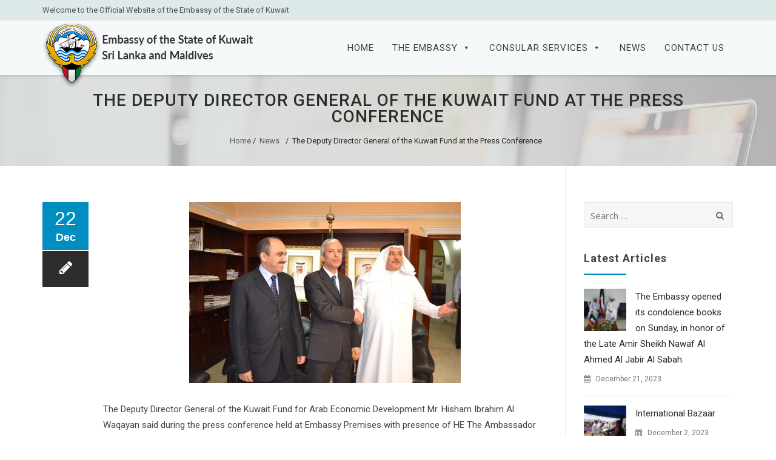

--- FILE ---
content_type: text/html; charset=UTF-8
request_url: https://kuwaitembassy.lk/news/the-deputy-director-general-of-the-kuwait-fund-at-the-press-conference/
body_size: 13516
content:
<!DOCTYPE html>
<!--[if IE 7]>
<html class="ie ie7" lang="en">
<![endif]-->
<!--[if IE 8]>
<html class="ie ie8" lang="en">
<![endif]-->
<!--[if !(IE 7) | !(IE 8)  ]><!-->
<html lang="en">
<!--<![endif]-->
<head>
<meta charset="UTF-8">
<meta name="viewport" content="width=device-width, initial-scale=1">
<title>
The Deputy Director General of the Kuwait Fund at the Press Conference | The Embassy of the State of Kuwait</title>
<link rel="profile" href="http://gmpg.org/xfn/11">
<link rel="pingback" href="https://kuwaitembassy.lk/xmlrpc.php">

<meta name='robots' content='max-image-preview:large' />
	<style>img:is([sizes="auto" i], [sizes^="auto," i]) { contain-intrinsic-size: 3000px 1500px }</style>
	<link rel='dns-prefetch' href='//fonts.googleapis.com' />
<link rel="alternate" type="application/rss+xml" title="The Embassy of the State of Kuwait &raquo; Feed" href="https://kuwaitembassy.lk/feed/" />
<link rel="alternate" type="application/rss+xml" title="The Embassy of the State of Kuwait &raquo; Comments Feed" href="https://kuwaitembassy.lk/comments/feed/" />
<link rel="alternate" type="application/rss+xml" title="The Embassy of the State of Kuwait &raquo; The Deputy Director General of the Kuwait Fund at the Press Conference Comments Feed" href="https://kuwaitembassy.lk/news/the-deputy-director-general-of-the-kuwait-fund-at-the-press-conference/feed/" />
<script type="text/javascript">
/* <![CDATA[ */
window._wpemojiSettings = {"baseUrl":"https:\/\/s.w.org\/images\/core\/emoji\/16.0.1\/72x72\/","ext":".png","svgUrl":"https:\/\/s.w.org\/images\/core\/emoji\/16.0.1\/svg\/","svgExt":".svg","source":{"concatemoji":"https:\/\/kuwaitembassy.lk\/wp-includes\/js\/wp-emoji-release.min.js?ver=6.8.2"}};
/*! This file is auto-generated */
!function(s,n){var o,i,e;function c(e){try{var t={supportTests:e,timestamp:(new Date).valueOf()};sessionStorage.setItem(o,JSON.stringify(t))}catch(e){}}function p(e,t,n){e.clearRect(0,0,e.canvas.width,e.canvas.height),e.fillText(t,0,0);var t=new Uint32Array(e.getImageData(0,0,e.canvas.width,e.canvas.height).data),a=(e.clearRect(0,0,e.canvas.width,e.canvas.height),e.fillText(n,0,0),new Uint32Array(e.getImageData(0,0,e.canvas.width,e.canvas.height).data));return t.every(function(e,t){return e===a[t]})}function u(e,t){e.clearRect(0,0,e.canvas.width,e.canvas.height),e.fillText(t,0,0);for(var n=e.getImageData(16,16,1,1),a=0;a<n.data.length;a++)if(0!==n.data[a])return!1;return!0}function f(e,t,n,a){switch(t){case"flag":return n(e,"\ud83c\udff3\ufe0f\u200d\u26a7\ufe0f","\ud83c\udff3\ufe0f\u200b\u26a7\ufe0f")?!1:!n(e,"\ud83c\udde8\ud83c\uddf6","\ud83c\udde8\u200b\ud83c\uddf6")&&!n(e,"\ud83c\udff4\udb40\udc67\udb40\udc62\udb40\udc65\udb40\udc6e\udb40\udc67\udb40\udc7f","\ud83c\udff4\u200b\udb40\udc67\u200b\udb40\udc62\u200b\udb40\udc65\u200b\udb40\udc6e\u200b\udb40\udc67\u200b\udb40\udc7f");case"emoji":return!a(e,"\ud83e\udedf")}return!1}function g(e,t,n,a){var r="undefined"!=typeof WorkerGlobalScope&&self instanceof WorkerGlobalScope?new OffscreenCanvas(300,150):s.createElement("canvas"),o=r.getContext("2d",{willReadFrequently:!0}),i=(o.textBaseline="top",o.font="600 32px Arial",{});return e.forEach(function(e){i[e]=t(o,e,n,a)}),i}function t(e){var t=s.createElement("script");t.src=e,t.defer=!0,s.head.appendChild(t)}"undefined"!=typeof Promise&&(o="wpEmojiSettingsSupports",i=["flag","emoji"],n.supports={everything:!0,everythingExceptFlag:!0},e=new Promise(function(e){s.addEventListener("DOMContentLoaded",e,{once:!0})}),new Promise(function(t){var n=function(){try{var e=JSON.parse(sessionStorage.getItem(o));if("object"==typeof e&&"number"==typeof e.timestamp&&(new Date).valueOf()<e.timestamp+604800&&"object"==typeof e.supportTests)return e.supportTests}catch(e){}return null}();if(!n){if("undefined"!=typeof Worker&&"undefined"!=typeof OffscreenCanvas&&"undefined"!=typeof URL&&URL.createObjectURL&&"undefined"!=typeof Blob)try{var e="postMessage("+g.toString()+"("+[JSON.stringify(i),f.toString(),p.toString(),u.toString()].join(",")+"));",a=new Blob([e],{type:"text/javascript"}),r=new Worker(URL.createObjectURL(a),{name:"wpTestEmojiSupports"});return void(r.onmessage=function(e){c(n=e.data),r.terminate(),t(n)})}catch(e){}c(n=g(i,f,p,u))}t(n)}).then(function(e){for(var t in e)n.supports[t]=e[t],n.supports.everything=n.supports.everything&&n.supports[t],"flag"!==t&&(n.supports.everythingExceptFlag=n.supports.everythingExceptFlag&&n.supports[t]);n.supports.everythingExceptFlag=n.supports.everythingExceptFlag&&!n.supports.flag,n.DOMReady=!1,n.readyCallback=function(){n.DOMReady=!0}}).then(function(){return e}).then(function(){var e;n.supports.everything||(n.readyCallback(),(e=n.source||{}).concatemoji?t(e.concatemoji):e.wpemoji&&e.twemoji&&(t(e.twemoji),t(e.wpemoji)))}))}((window,document),window._wpemojiSettings);
/* ]]> */
</script>
<style id='wp-emoji-styles-inline-css' type='text/css'>

	img.wp-smiley, img.emoji {
		display: inline !important;
		border: none !important;
		box-shadow: none !important;
		height: 1em !important;
		width: 1em !important;
		margin: 0 0.07em !important;
		vertical-align: -0.1em !important;
		background: none !important;
		padding: 0 !important;
	}
</style>
<link rel='stylesheet' id='wp-block-library-css' href='https://kuwaitembassy.lk/wp-includes/css/dist/block-library/style.min.css?ver=6.8.2' type='text/css' media='all' />
<style id='classic-theme-styles-inline-css' type='text/css'>
/*! This file is auto-generated */
.wp-block-button__link{color:#fff;background-color:#32373c;border-radius:9999px;box-shadow:none;text-decoration:none;padding:calc(.667em + 2px) calc(1.333em + 2px);font-size:1.125em}.wp-block-file__button{background:#32373c;color:#fff;text-decoration:none}
</style>
<style id='global-styles-inline-css' type='text/css'>
:root{--wp--preset--aspect-ratio--square: 1;--wp--preset--aspect-ratio--4-3: 4/3;--wp--preset--aspect-ratio--3-4: 3/4;--wp--preset--aspect-ratio--3-2: 3/2;--wp--preset--aspect-ratio--2-3: 2/3;--wp--preset--aspect-ratio--16-9: 16/9;--wp--preset--aspect-ratio--9-16: 9/16;--wp--preset--color--black: #000000;--wp--preset--color--cyan-bluish-gray: #abb8c3;--wp--preset--color--white: #ffffff;--wp--preset--color--pale-pink: #f78da7;--wp--preset--color--vivid-red: #cf2e2e;--wp--preset--color--luminous-vivid-orange: #ff6900;--wp--preset--color--luminous-vivid-amber: #fcb900;--wp--preset--color--light-green-cyan: #7bdcb5;--wp--preset--color--vivid-green-cyan: #00d084;--wp--preset--color--pale-cyan-blue: #8ed1fc;--wp--preset--color--vivid-cyan-blue: #0693e3;--wp--preset--color--vivid-purple: #9b51e0;--wp--preset--gradient--vivid-cyan-blue-to-vivid-purple: linear-gradient(135deg,rgba(6,147,227,1) 0%,rgb(155,81,224) 100%);--wp--preset--gradient--light-green-cyan-to-vivid-green-cyan: linear-gradient(135deg,rgb(122,220,180) 0%,rgb(0,208,130) 100%);--wp--preset--gradient--luminous-vivid-amber-to-luminous-vivid-orange: linear-gradient(135deg,rgba(252,185,0,1) 0%,rgba(255,105,0,1) 100%);--wp--preset--gradient--luminous-vivid-orange-to-vivid-red: linear-gradient(135deg,rgba(255,105,0,1) 0%,rgb(207,46,46) 100%);--wp--preset--gradient--very-light-gray-to-cyan-bluish-gray: linear-gradient(135deg,rgb(238,238,238) 0%,rgb(169,184,195) 100%);--wp--preset--gradient--cool-to-warm-spectrum: linear-gradient(135deg,rgb(74,234,220) 0%,rgb(151,120,209) 20%,rgb(207,42,186) 40%,rgb(238,44,130) 60%,rgb(251,105,98) 80%,rgb(254,248,76) 100%);--wp--preset--gradient--blush-light-purple: linear-gradient(135deg,rgb(255,206,236) 0%,rgb(152,150,240) 100%);--wp--preset--gradient--blush-bordeaux: linear-gradient(135deg,rgb(254,205,165) 0%,rgb(254,45,45) 50%,rgb(107,0,62) 100%);--wp--preset--gradient--luminous-dusk: linear-gradient(135deg,rgb(255,203,112) 0%,rgb(199,81,192) 50%,rgb(65,88,208) 100%);--wp--preset--gradient--pale-ocean: linear-gradient(135deg,rgb(255,245,203) 0%,rgb(182,227,212) 50%,rgb(51,167,181) 100%);--wp--preset--gradient--electric-grass: linear-gradient(135deg,rgb(202,248,128) 0%,rgb(113,206,126) 100%);--wp--preset--gradient--midnight: linear-gradient(135deg,rgb(2,3,129) 0%,rgb(40,116,252) 100%);--wp--preset--font-size--small: 13px;--wp--preset--font-size--medium: 20px;--wp--preset--font-size--large: 36px;--wp--preset--font-size--x-large: 42px;--wp--preset--spacing--20: 0.44rem;--wp--preset--spacing--30: 0.67rem;--wp--preset--spacing--40: 1rem;--wp--preset--spacing--50: 1.5rem;--wp--preset--spacing--60: 2.25rem;--wp--preset--spacing--70: 3.38rem;--wp--preset--spacing--80: 5.06rem;--wp--preset--shadow--natural: 6px 6px 9px rgba(0, 0, 0, 0.2);--wp--preset--shadow--deep: 12px 12px 50px rgba(0, 0, 0, 0.4);--wp--preset--shadow--sharp: 6px 6px 0px rgba(0, 0, 0, 0.2);--wp--preset--shadow--outlined: 6px 6px 0px -3px rgba(255, 255, 255, 1), 6px 6px rgba(0, 0, 0, 1);--wp--preset--shadow--crisp: 6px 6px 0px rgba(0, 0, 0, 1);}:where(.is-layout-flex){gap: 0.5em;}:where(.is-layout-grid){gap: 0.5em;}body .is-layout-flex{display: flex;}.is-layout-flex{flex-wrap: wrap;align-items: center;}.is-layout-flex > :is(*, div){margin: 0;}body .is-layout-grid{display: grid;}.is-layout-grid > :is(*, div){margin: 0;}:where(.wp-block-columns.is-layout-flex){gap: 2em;}:where(.wp-block-columns.is-layout-grid){gap: 2em;}:where(.wp-block-post-template.is-layout-flex){gap: 1.25em;}:where(.wp-block-post-template.is-layout-grid){gap: 1.25em;}.has-black-color{color: var(--wp--preset--color--black) !important;}.has-cyan-bluish-gray-color{color: var(--wp--preset--color--cyan-bluish-gray) !important;}.has-white-color{color: var(--wp--preset--color--white) !important;}.has-pale-pink-color{color: var(--wp--preset--color--pale-pink) !important;}.has-vivid-red-color{color: var(--wp--preset--color--vivid-red) !important;}.has-luminous-vivid-orange-color{color: var(--wp--preset--color--luminous-vivid-orange) !important;}.has-luminous-vivid-amber-color{color: var(--wp--preset--color--luminous-vivid-amber) !important;}.has-light-green-cyan-color{color: var(--wp--preset--color--light-green-cyan) !important;}.has-vivid-green-cyan-color{color: var(--wp--preset--color--vivid-green-cyan) !important;}.has-pale-cyan-blue-color{color: var(--wp--preset--color--pale-cyan-blue) !important;}.has-vivid-cyan-blue-color{color: var(--wp--preset--color--vivid-cyan-blue) !important;}.has-vivid-purple-color{color: var(--wp--preset--color--vivid-purple) !important;}.has-black-background-color{background-color: var(--wp--preset--color--black) !important;}.has-cyan-bluish-gray-background-color{background-color: var(--wp--preset--color--cyan-bluish-gray) !important;}.has-white-background-color{background-color: var(--wp--preset--color--white) !important;}.has-pale-pink-background-color{background-color: var(--wp--preset--color--pale-pink) !important;}.has-vivid-red-background-color{background-color: var(--wp--preset--color--vivid-red) !important;}.has-luminous-vivid-orange-background-color{background-color: var(--wp--preset--color--luminous-vivid-orange) !important;}.has-luminous-vivid-amber-background-color{background-color: var(--wp--preset--color--luminous-vivid-amber) !important;}.has-light-green-cyan-background-color{background-color: var(--wp--preset--color--light-green-cyan) !important;}.has-vivid-green-cyan-background-color{background-color: var(--wp--preset--color--vivid-green-cyan) !important;}.has-pale-cyan-blue-background-color{background-color: var(--wp--preset--color--pale-cyan-blue) !important;}.has-vivid-cyan-blue-background-color{background-color: var(--wp--preset--color--vivid-cyan-blue) !important;}.has-vivid-purple-background-color{background-color: var(--wp--preset--color--vivid-purple) !important;}.has-black-border-color{border-color: var(--wp--preset--color--black) !important;}.has-cyan-bluish-gray-border-color{border-color: var(--wp--preset--color--cyan-bluish-gray) !important;}.has-white-border-color{border-color: var(--wp--preset--color--white) !important;}.has-pale-pink-border-color{border-color: var(--wp--preset--color--pale-pink) !important;}.has-vivid-red-border-color{border-color: var(--wp--preset--color--vivid-red) !important;}.has-luminous-vivid-orange-border-color{border-color: var(--wp--preset--color--luminous-vivid-orange) !important;}.has-luminous-vivid-amber-border-color{border-color: var(--wp--preset--color--luminous-vivid-amber) !important;}.has-light-green-cyan-border-color{border-color: var(--wp--preset--color--light-green-cyan) !important;}.has-vivid-green-cyan-border-color{border-color: var(--wp--preset--color--vivid-green-cyan) !important;}.has-pale-cyan-blue-border-color{border-color: var(--wp--preset--color--pale-cyan-blue) !important;}.has-vivid-cyan-blue-border-color{border-color: var(--wp--preset--color--vivid-cyan-blue) !important;}.has-vivid-purple-border-color{border-color: var(--wp--preset--color--vivid-purple) !important;}.has-vivid-cyan-blue-to-vivid-purple-gradient-background{background: var(--wp--preset--gradient--vivid-cyan-blue-to-vivid-purple) !important;}.has-light-green-cyan-to-vivid-green-cyan-gradient-background{background: var(--wp--preset--gradient--light-green-cyan-to-vivid-green-cyan) !important;}.has-luminous-vivid-amber-to-luminous-vivid-orange-gradient-background{background: var(--wp--preset--gradient--luminous-vivid-amber-to-luminous-vivid-orange) !important;}.has-luminous-vivid-orange-to-vivid-red-gradient-background{background: var(--wp--preset--gradient--luminous-vivid-orange-to-vivid-red) !important;}.has-very-light-gray-to-cyan-bluish-gray-gradient-background{background: var(--wp--preset--gradient--very-light-gray-to-cyan-bluish-gray) !important;}.has-cool-to-warm-spectrum-gradient-background{background: var(--wp--preset--gradient--cool-to-warm-spectrum) !important;}.has-blush-light-purple-gradient-background{background: var(--wp--preset--gradient--blush-light-purple) !important;}.has-blush-bordeaux-gradient-background{background: var(--wp--preset--gradient--blush-bordeaux) !important;}.has-luminous-dusk-gradient-background{background: var(--wp--preset--gradient--luminous-dusk) !important;}.has-pale-ocean-gradient-background{background: var(--wp--preset--gradient--pale-ocean) !important;}.has-electric-grass-gradient-background{background: var(--wp--preset--gradient--electric-grass) !important;}.has-midnight-gradient-background{background: var(--wp--preset--gradient--midnight) !important;}.has-small-font-size{font-size: var(--wp--preset--font-size--small) !important;}.has-medium-font-size{font-size: var(--wp--preset--font-size--medium) !important;}.has-large-font-size{font-size: var(--wp--preset--font-size--large) !important;}.has-x-large-font-size{font-size: var(--wp--preset--font-size--x-large) !important;}
:where(.wp-block-post-template.is-layout-flex){gap: 1.25em;}:where(.wp-block-post-template.is-layout-grid){gap: 1.25em;}
:where(.wp-block-columns.is-layout-flex){gap: 2em;}:where(.wp-block-columns.is-layout-grid){gap: 2em;}
:root :where(.wp-block-pullquote){font-size: 1.5em;line-height: 1.6;}
</style>
<link rel='stylesheet' id='contact-form-7-css' href='https://kuwaitembassy.lk/wp-content/plugins/contact-form-7/includes/css/styles.css?ver=5.9.8' type='text/css' media='all' />
<link rel='stylesheet' id='rs-plugin-settings-css' href='https://kuwaitembassy.lk/wp-content/plugins/revslider/public/assets/css/settings.css?ver=5.4.8.3' type='text/css' media='all' />
<style id='rs-plugin-settings-inline-css' type='text/css'>
#rs-demo-id {}
</style>
<link rel='stylesheet' id='megamenu-css' href='https://kuwaitembassy.lk/wp-content/uploads/maxmegamenu/style.css?ver=aae693' type='text/css' media='all' />
<link rel='stylesheet' id='dashicons-css' href='https://kuwaitembassy.lk/wp-includes/css/dashicons.min.css?ver=6.8.2' type='text/css' media='all' />
<link rel='stylesheet' id='hover-css' href='https://kuwaitembassy.lk/wp-content/themes/howes/css/hover.min.css?ver=6.8.2' type='text/css' media='all' />
<link rel='stylesheet' id='flexslider-css' href='https://kuwaitembassy.lk/wp-content/plugins/js_composer/assets/lib/bower/flexslider/flexslider.min.css?ver=6.0.3' type='text/css' media='all' />
<link rel='stylesheet' id='fontawesome-css' href='https://kuwaitembassy.lk/wp-content/themes/howes/css/fonticon-library/font-awesome/css/thememount-font-awesome.min.css?ver=6.8.2' type='text/css' media='all' />
<link rel='stylesheet' id='nivo-slider-css-css' href='https://kuwaitembassy.lk/wp-content/plugins/js_composer/assets/lib/bower/nivoslider/nivo-slider.min.css?ver=6.0.3' type='text/css' media='all' />
<link rel='stylesheet' id='nivo-slider-theme-css' href='https://kuwaitembassy.lk/wp-content/plugins/js_composer/assets/lib/bower/nivoslider/themes/default/default.min.css?ver=6.0.3' type='text/css' media='all' />
<link rel='stylesheet' id='owl-carousel-css' href='https://kuwaitembassy.lk/wp-content/themes/howes/css/owl.carousel.min.css?ver=6.8.2' type='text/css' media='all' />
<link rel='stylesheet' id='prettyphoto-css' href='https://kuwaitembassy.lk/wp-content/plugins/js_composer/assets/lib/prettyphoto/css/prettyPhoto.min.css?ver=6.0.3' type='text/css' media='all' />
<!--[if lt IE 9]>
<link rel='stylesheet' id='vc_lte_ie9-css' href='https://kuwaitembassy.lk/wp-content/plugins/js_composer/assets/css/vc_lte_ie9.min.css?ver=6.0.3' type='text/css' media='screen' />
<![endif]-->
<link rel='stylesheet' id='bootstrap-css' href='https://kuwaitembassy.lk/wp-content/themes/howes/css/bootstrap.min.css?ver=6.8.2' type='text/css' media='all' />
<link rel='stylesheet' id='multi-columns-row-css' href='https://kuwaitembassy.lk/wp-content/themes/howes/css/multi-columns-row.min.css?ver=6.8.2' type='text/css' media='all' />
<link rel='stylesheet' id='bootstrap-theme-css' href='https://kuwaitembassy.lk/wp-content/themes/howes/css/bootstrap-theme.min.css?ver=6.8.2' type='text/css' media='all' />
<link rel='stylesheet' id='vc_tta_style-css' href='https://kuwaitembassy.lk/wp-content/plugins/js_composer/assets/css/js_composer_tta.min.css?ver=6.8.2' type='text/css' media='all' />
<link rel='stylesheet' id='js_composer_front-css' href='https://kuwaitembassy.lk/wp-content/plugins/js_composer/assets/css/js_composer.min.css?ver=6.0.3' type='text/css' media='all' />
<link rel='stylesheet' id='howes-main-style-css' href='https://kuwaitembassy.lk/wp-content/themes/howes/style.min.css?ver=6.8.2' type='text/css' media='all' />
<link rel='stylesheet' id='howes-dynamic-style-css' href='https://kuwaitembassy.lk/wp-content/themes/howes/css/dynamic-style.min.css?ver=6.8.2' type='text/css' media='all' />
<!--[if lt IE 10]>
<link rel='stylesheet' id='howes-ie-css' href='https://kuwaitembassy.lk/wp-content/themes/howes/css/ie.min.css?ver=6.8.2' type='text/css' media='all' />
<![endif]-->
<link rel='stylesheet' id='howes-responsive-style-css' href='https://kuwaitembassy.lk/wp-content/themes/howes/css/responsive.min.css?ver=6.8.2' type='text/css' media='all' />
<link rel='stylesheet' id='redux-google-fonts-howes-css' href='https://fonts.googleapis.com/css?family=Roboto%3A400%2C500%2C700%7CRoboto+Slab%3A400%7CMerriweather%3A400%7COpen+Sans%3A400&#038;ver=1651203020' type='text/css' media='all' />
<script type="text/javascript" src="https://kuwaitembassy.lk/wp-includes/js/jquery/jquery.min.js?ver=3.7.1" id="jquery-core-js"></script>
<script type="text/javascript" src="https://kuwaitembassy.lk/wp-includes/js/jquery/jquery-migrate.min.js?ver=3.4.1" id="jquery-migrate-js"></script>
<script type="text/javascript" src="https://kuwaitembassy.lk/wp-content/plugins/revslider/public/assets/js/jquery.themepunch.tools.min.js?ver=5.4.8.3" id="tp-tools-js"></script>
<script type="text/javascript" src="https://kuwaitembassy.lk/wp-content/plugins/revslider/public/assets/js/jquery.themepunch.revolution.min.js?ver=5.4.8.3" id="revmin-js"></script>
<script type="text/javascript" src="https://kuwaitembassy.lk/wp-content/plugins/js_composer/assets/lib/bower/isotope/dist/isotope.pkgd.min.js?ver=6.0.3" id="isotope-js"></script>
<script type="text/javascript" src="https://kuwaitembassy.lk/wp-content/themes/howes/js/functions.min.js?ver=2013-07-18" id="howes-script-js"></script>
<script type="text/javascript" src="https://kuwaitembassy.lk/wp-content/themes/howes/js/bootstrap-tooltip.min.js?ver=6.8.2" id="bootstrap-tooltip-js"></script>
<script type="text/javascript" src="https://kuwaitembassy.lk/wp-content/themes/howes/js/jquery.sticky.min.js?ver=6.8.2" id="sticky-js"></script>
<script type="text/javascript" src="https://kuwaitembassy.lk/wp-content/themes/howes/js/owl.carousel.min.js?ver=6.8.2" id="owl-carousel-js"></script>
<script type="text/javascript" src="https://kuwaitembassy.lk/wp-content/themes/howes/js/SmoothScroll.min.js?ver=6.8.2" id="SmoothScroll-js"></script>
<link rel="https://api.w.org/" href="https://kuwaitembassy.lk/wp-json/" /><link rel="alternate" title="JSON" type="application/json" href="https://kuwaitembassy.lk/wp-json/wp/v2/posts/2668" /><link rel="EditURI" type="application/rsd+xml" title="RSD" href="https://kuwaitembassy.lk/xmlrpc.php?rsd" />
<meta name="generator" content="WordPress 6.8.2" />
<link rel="canonical" href="https://kuwaitembassy.lk/news/the-deputy-director-general-of-the-kuwait-fund-at-the-press-conference/" />
<link rel='shortlink' href='https://kuwaitembassy.lk/?p=2668' />
<link rel="alternate" title="oEmbed (JSON)" type="application/json+oembed" href="https://kuwaitembassy.lk/wp-json/oembed/1.0/embed?url=https%3A%2F%2Fkuwaitembassy.lk%2Fnews%2Fthe-deputy-director-general-of-the-kuwait-fund-at-the-press-conference%2F" />
<link rel="alternate" title="oEmbed (XML)" type="text/xml+oembed" href="https://kuwaitembassy.lk/wp-json/oembed/1.0/embed?url=https%3A%2F%2Fkuwaitembassy.lk%2Fnews%2Fthe-deputy-director-general-of-the-kuwait-fund-at-the-press-conference%2F&#038;format=xml" />
<link rel="icon" type="image/png" sizes="16x16" href="https://kuwaitembassy.lk/wp-content/uploads/2019/07/klogo-1.png">
<meta name="apple-mobile-web-app-title" content="The Embassy of the State of Kuwait">
<meta name="application-name" content="The Embassy of the State of Kuwait">
<meta name="msapplication-TileColor" content="#ffffff">
	
	<script type="text/javascript">
		var tm_breakpoint = 1200;
	</script>
	
	<style type="text/css">
.tm-header-overlay .thememount-titlebar-wrapper .thememount-titlebar-inner-wrapper{	
	padding-top: 130px;
}
.thememount-header-style-3.tm-header-overlay .thememount-titlebar-wrapper .thememount-titlebar-inner-wrapper{
	padding-top: 185px;
}
</style>
		
		<script type="text/javascript">	var ajaxurl = 'https://kuwaitembassy.lk/wp-admin/admin-ajax.php';	</script><meta name="generator" content="Powered by WPBakery Page Builder - drag and drop page builder for WordPress."/>
<meta name="generator" content="Powered by Slider Revolution 5.4.8.3 - responsive, Mobile-Friendly Slider Plugin for WordPress with comfortable drag and drop interface." />
<!-- Global site tag (gtag.js) - Google Analytics -->
<script async src="https://www.googletagmanager.com/gtag/js?id=UA-70119798-10"></script>
<script>
  window.dataLayer = window.dataLayer || [];
  function gtag(){dataLayer.push(arguments);}
  gtag('js', new Date());

  gtag('config', 'UA-70119798-10');
</script><script type="text/javascript">function setREVStartSize(e){									
						try{ e.c=jQuery(e.c);var i=jQuery(window).width(),t=9999,r=0,n=0,l=0,f=0,s=0,h=0;
							if(e.responsiveLevels&&(jQuery.each(e.responsiveLevels,function(e,f){f>i&&(t=r=f,l=e),i>f&&f>r&&(r=f,n=e)}),t>r&&(l=n)),f=e.gridheight[l]||e.gridheight[0]||e.gridheight,s=e.gridwidth[l]||e.gridwidth[0]||e.gridwidth,h=i/s,h=h>1?1:h,f=Math.round(h*f),"fullscreen"==e.sliderLayout){var u=(e.c.width(),jQuery(window).height());if(void 0!=e.fullScreenOffsetContainer){var c=e.fullScreenOffsetContainer.split(",");if (c) jQuery.each(c,function(e,i){u=jQuery(i).length>0?u-jQuery(i).outerHeight(!0):u}),e.fullScreenOffset.split("%").length>1&&void 0!=e.fullScreenOffset&&e.fullScreenOffset.length>0?u-=jQuery(window).height()*parseInt(e.fullScreenOffset,0)/100:void 0!=e.fullScreenOffset&&e.fullScreenOffset.length>0&&(u-=parseInt(e.fullScreenOffset,0))}f=u}else void 0!=e.minHeight&&f<e.minHeight&&(f=e.minHeight);e.c.closest(".rev_slider_wrapper").css({height:f})					
						}catch(d){console.log("Failure at Presize of Slider:"+d)}						
					};</script>
<style type="text/css" title="dynamic-css" class="options-output">body{background-color:#ffffff;}body #main{background-color:#ffffff;}body{font-family:Roboto,'Trebuchet MS', Helvetica, sans-serif;line-height:26px;font-weight:400;font-style:normal;color:#444444;font-size:15px;}h1{font-family:Roboto,'Trebuchet MS', Helvetica, sans-serif;line-height:34px;font-weight:400;font-style:normal;color:#444444;font-size:32px;}h2{font-family:Roboto,'Trebuchet MS', Helvetica, sans-serif;line-height:30px;font-weight:500;font-style:normal;color:#444444;font-size:28px;}h3{font-family:Roboto,'Trebuchet MS', Helvetica, sans-serif;line-height:26px;font-weight:400;font-style:normal;color:#444444;font-size:24px;}h4{font-family:Roboto,'Trebuchet MS', Helvetica, sans-serif;line-height:20px;font-weight:400;font-style:normal;color:#444444;font-size:18px;}h5{font-family:"Roboto Slab",'Trebuchet MS', Helvetica, sans-serif;line-height:18px;font-weight:400;font-style:normal;color:#444444;font-size:16px;}h6{font-family:"Roboto Slab",'Trebuchet MS', Helvetica, sans-serif;line-height:16px;font-weight:400;font-style:normal;color:#444444;font-size:14px;}.thememount-heading-wrapper h1, .thememount-heading-wrapper h2, .thememount-heading-wrapper h3, .thememount-heading-wrapper h4, .thememount-heading-wrapper h5, .thememount-heading-wrapper h6{font-family:Roboto,'Trebuchet MS', Helvetica, sans-serif;line-height:30px;letter-spacing:1px;font-weight:500;font-style:normal;color:#282828;}.thememount-heading-wrapper.thememount-heading-wrapper-align-right p.thememount-subheading, .thememount-heading-wrapper.thememount-heading-wrapper-align-left p.thememount-subheading, .thememount-heading-wrapper.thememount-heading-wrapper-align-center p.thememount-subheading, .thememount-heading-wrapper-align-top p.thememount-subheading{font-family:Merriweather,'Trebuchet MS', Helvetica, sans-serif;line-height:25px;letter-spacing:0.5px;font-weight:400;font-style:normal;color:#6b6b6b;}body .widget .widget-title, body .widget .widgettitle, #navbar #site-navigation .mega-menu-wrap .mega-menu.mega-menu-horizontal .mega-sub-menu > li.mega-menu-item > h4.mega-block-title{font-family:Roboto,'Trebuchet MS', Helvetica, sans-serif;line-height:20px;font-weight:700;font-style:normal;color:#444444;font-size:18px;}.woocommerce button.button, .woocommerce-page button.button, input, .vc_btn, .woocommerce-page a.button, .button, .wpb_button, button, .woocommerce input.button, .woocommerce-page input.button, .tp-button.big, .woocommerce #content input.button, .woocommerce #respond input#submit, .woocommerce a.button, .woocommerce button.button, .woocommerce input.button, .woocommerce-page #content input.button, .woocommerce-page #respond input#submit, .woocommerce-page a.button, .woocommerce-page button.button, .woocommerce-page input.button{font-family:"Open Sans",'Trebuchet MS', Helvetica, sans-serif;font-weight:normal;font-style:normal;}.wpb_tabs_nav a.ui-tabs-anchor, .vc_tta.vc_general .vc_tta-tab a, body .wpb_accordion .wpb_accordion_wrapper .wpb_accordion_header a, .vc_tta.vc_general .vc_tta-panel-title>a, .vc_progress_bar .vc_label{font-family:Roboto,'Trebuchet MS', Helvetica, sans-serif;line-height:15px;font-weight:400;font-style:normal;font-size:13px;}div.thememount-fbar-box-w{background-repeat:no-repeat;background-size:cover;background-position:center center;}ul.nav-menu li a, div.nav-menu > ul li a, #navbar #site-navigation .mega-menu-wrap .mega-menu.mega-menu-horizontal > li.mega-menu-item > a{font-family:Roboto,'Trebuchet MS', Helvetica, sans-serif;line-height:15px;font-weight:normal;font-style:normal;color:#444444;font-size:15px;}ul.nav-menu li ul li a, div.nav-menu > ul li ul li a, #navbar #site-navigation .mega-menu-wrap .mega-menu.mega-menu-horizontal .mega-sub-menu a, #navbar #site-navigation .mega-menu-wrap .mega-menu.mega-menu-horizontal .mega-sub-menu a.mega-menu-link, #navbar #site-navigation .mega-menu-wrap .mega-menu.mega-menu-horizontal .mega-sub-menu > li.mega-menu-item-type-widget{font-family:"Open Sans",'Trebuchet MS', Helvetica, sans-serif;line-height:18px;font-weight:400;font-style:normal;color:#444444;font-size:15px;}ul.nav-menu li ul, div.nav-menu > ul .children, #navbar #site-navigation .mega-menu-wrap .mega-menu.mega-menu-horizontal .mega-sub-menu, #navbar #site-navigation .mega-menu-wrap .mega-menu.mega-menu-horizontal .mega-sub-menu a:hover, #navbar #site-navigation .mega-menu-wrap .mega-menu.mega-menu-horizontal .mega-sub-menu li:hover > a, #navbar #site-navigation .mega-menu-wrap .mega-menu.mega-menu-horizontal .mega-sub-menu a, #navbar #site-navigation .mega-menu-wrap .mega-menu.mega-menu-horizontal .mega-sub-menu a.mega-menu-link{background-color:#ffffff;}#navbar #site-navigation .mega-menu-wrap .mega-menu.mega-menu-horizontal .mega-sub-menu > li.mega-menu-item > h4.mega-block-title{font-family:Roboto,'Trebuchet MS', Helvetica, sans-serif;line-height:20px;font-weight:400;font-style:normal;color:#444444;font-size:18px;}#page footer.site-footer > div.footer{background-color:#282828;}</style><noscript><style> .wpb_animate_when_almost_visible { opacity: 1; }</style></noscript><style type="text/css">/** Mega Menu CSS: fs **/</style>

<!--[if lt IE 9]>
	<script src="https://kuwaitembassy.lk/wp-content/themes/howes/js/html5.js"></script>
<![endif]-->

</head>

<body class="wp-singular post-template-default single single-post postid-2668 single-format-standard wp-theme-howes mega-menu-primary thememount-responsive-on thememount-wide thememount-header-style-1 thememount-sidebar-right thememount-maxmegamenu-active howes-v19-0 single-author wpb-js-composer js-comp-ver-6.0.3 vc_responsive">


<div class="main-holder animsition">
<div id="page" class="hfeed site">
<header id="masthead" class="site-header  header-text-color-dark" role="banner">
  <div class="headerblock tm-mmenu-active-color-skin tm-dmenu-active-color-skin tm-dmenu-sep-no">
        <div>
			<style>header .thememount-topbar{
								background-color: #dee9ea;
							}</style>
				<div class="thememount-topbar thememount-topbar-textcolor-dark ">
					<div class="container">
						<div class="table-row">
							<div class="thememount-tb-content thememount-flexible-width-left">Welcome to the Official Website of the Embassy of the State of Kuwait</div><div class="thememount-tb-social thememount-flexible-width-right"><div class="tm-tb-right-content"><!-- ul class="top-contact"><li><i class="tmicon-fa-phone"></i> <strong>+94 (0)11 259 7959</strong></li><li><i class="tmicon-fa-clock-o"></i> Monday – Friday: <strong>8:30am – 3:30pm</strong></li></ul --></div></div>
						</div>
					</div>
				</div>
			</div>    <div id="stickable-header" class="header-inner masthead-header-stickyOnScroll">
      <div class="container">
        <div class="headercontent clearfix">
          <div class="headerlogo thememount-logotype-image tm-stickylogo-yes">
            <span class="site-title"> <a class="home-link" href="https://kuwaitembassy.lk/" title="The Embassy of the State of Kuwait" rel="home">
                            <img class="thememount-logo-img standardlogo" src="https://kuwaitembassy.lk/wp-content/uploads/2019/09/KuwaitEmbassy-Logo-1.png" alt="The Embassy of the State of Kuwait" width="350" height="110">
			  
			  				<img class="thememount-logo-img stickylogo" src="https://kuwaitembassy.lk/wp-content/uploads/2019/09/KuwaitEmbassy-Logo-1.png" alt="The Embassy of the State of Kuwait" width="350" height="110">
			  			  
                            </a> </span>
            <h2 class="site-description">
              Colombo, Sri Lanka            </h2>
          </div>
		  
		  		  
          <div id="navbar">
            <nav id="site-navigation" class="navigation main-navigation" role="navigation" data-sticky-height="80">
            <div class="header-controls">
				
								
				
                              </div>
              <h3 class="menu-toggle">
                <span>Toggle menu</span><i class="tmicon-fa-navicon"></i>              </h3>
              <a class="screen-reader-text skip-link" href="#content" title="Skip to content">
              Skip to content              </a>
              <div id="mega-menu-wrap-primary" class="mega-menu-wrap"><div class="mega-menu-toggle"><div class="mega-toggle-blocks-left"></div><div class="mega-toggle-blocks-center"></div><div class="mega-toggle-blocks-right"><div class='mega-toggle-block mega-menu-toggle-animated-block mega-toggle-block-0' id='mega-toggle-block-0'><button aria-label="Toggle Menu" class="mega-toggle-animated mega-toggle-animated-slider" type="button" aria-expanded="false">
                  <span class="mega-toggle-animated-box">
                    <span class="mega-toggle-animated-inner"></span>
                  </span>
                </button></div></div></div><ul id="mega-menu-primary" class="mega-menu max-mega-menu mega-menu-horizontal mega-no-js" data-event="hover_intent" data-effect="fade_up" data-effect-speed="200" data-effect-mobile="disabled" data-effect-speed-mobile="0" data-mobile-force-width="false" data-second-click="go" data-document-click="collapse" data-vertical-behaviour="standard" data-breakpoint="1200" data-unbind="true" data-mobile-state="collapse_all" data-mobile-direction="vertical" data-hover-intent-timeout="300" data-hover-intent-interval="100"><li class="mega-menu-item mega-menu-item-type-post_type mega-menu-item-object-page mega-menu-item-home mega-align-bottom-left mega-menu-flyout mega-menu-item-2885" id="mega-menu-item-2885"><a class="mega-menu-link" href="https://kuwaitembassy.lk/" tabindex="0">Home</a></li><li class="mega-menu-item mega-menu-item-type-custom mega-menu-item-object-custom mega-menu-item-has-children mega-align-bottom-left mega-menu-flyout mega-menu-item-3094" id="mega-menu-item-3094"><a class="mega-menu-link" href="http://kuwaitembassy.lk/the-embassy/about-the-embassy/" aria-expanded="false" tabindex="0">The Embassy<span class="mega-indicator" aria-hidden="true"></span></a>
<ul class="mega-sub-menu">
<li class="mega-menu-item mega-menu-item-type-post_type mega-menu-item-object-page mega-menu-item-2942" id="mega-menu-item-2942"><a class="mega-menu-link" href="https://kuwaitembassy.lk/the-embassy/about-the-embassy/">About the Embassy</a></li><li class="mega-menu-item mega-menu-item-type-post_type mega-menu-item-object-page mega-menu-item-2941" id="mega-menu-item-2941"><a class="mega-menu-link" href="https://kuwaitembassy.lk/the-embassy/the-ambassador/">The Ambassador</a></li><li class="mega-menu-item mega-menu-item-type-post_type mega-menu-item-object-page mega-menu-item-2940" id="mega-menu-item-2940"><a class="mega-menu-link" href="https://kuwaitembassy.lk/the-embassy/embassy-working-hours/">Embassy Working Hours</a></li><li class="mega-menu-item mega-menu-item-type-post_type mega-menu-item-object-page mega-menu-item-2938" id="mega-menu-item-2938"><a class="mega-menu-link" href="https://kuwaitembassy.lk/the-embassy/embassy-location/">Embassy Location</a></li></ul>
</li><li class="mega-menu-item mega-menu-item-type-custom mega-menu-item-object-custom mega-menu-item-has-children mega-align-bottom-left mega-menu-flyout mega-menu-item-3093" id="mega-menu-item-3093"><a class="mega-menu-link" href="#" aria-expanded="false" tabindex="0">Consular Services<span class="mega-indicator" aria-hidden="true"></span></a>
<ul class="mega-sub-menu">
<li class="mega-menu-item mega-menu-item-type-post_type mega-menu-item-object-page mega-menu-item-2924" id="mega-menu-item-2924"><a class="mega-menu-link" href="https://kuwaitembassy.lk/consular-services/visas-consular-affairs/">Visas &#038; Consular Affairs</a></li><li class="mega-menu-item mega-menu-item-type-post_type mega-menu-item-object-page mega-menu-item-3053" id="mega-menu-item-3053"><a class="mega-menu-link" href="https://kuwaitembassy.lk/consular-services/embassy-fees-charges/">Embassy Fees &#038; Charges</a></li><li class="mega-menu-item mega-menu-item-type-post_type mega-menu-item-object-page mega-menu-item-2923" id="mega-menu-item-2923"><a class="mega-menu-link" href="https://kuwaitembassy.lk/consular-services/visa-related-information/">Visa Related Information</a></li><li class="mega-menu-item mega-menu-item-type-post_type mega-menu-item-object-page mega-menu-item-2922" id="mega-menu-item-2922"><a class="mega-menu-link" href="https://kuwaitembassy.lk/consular-services/visa-appointment-system/">Visa Appointment System</a></li><li class="mega-menu-item mega-menu-item-type-post_type mega-menu-item-object-page mega-menu-item-2921" id="mega-menu-item-2921"><a class="mega-menu-link" href="https://kuwaitembassy.lk/consular-services/document-downloads/">Document Downloads</a></li><li class="mega-menu-item mega-menu-item-type-post_type mega-menu-item-object-page mega-menu-item-2920" id="mega-menu-item-2920"><a class="mega-menu-link" href="https://kuwaitembassy.lk/consular-services/faqs/">FAQs</a></li></ul>
</li><li class="mega-menu-item mega-menu-item-type-post_type mega-menu-item-object-page mega-align-bottom-left mega-menu-flyout mega-menu-item-2905" id="mega-menu-item-2905"><a class="mega-menu-link" href="https://kuwaitembassy.lk/news-room/" tabindex="0">News</a></li><li class="mega-menu-item mega-menu-item-type-post_type mega-menu-item-object-page mega-align-bottom-left mega-menu-flyout mega-menu-item-2895" id="mega-menu-item-2895"><a class="mega-menu-link" href="https://kuwaitembassy.lk/contact-us/" tabindex="0">Contact Us</a></li></ul></div>                            
            </nav>
            <!-- #site-navigation --> 
			
			<script type="text/javascript">
				tm_hide_togle_link();
			</script>
			
          </div>
		  		  <!-- #navbar --> 
        </div>
        <!-- .row --> 
      </div>
    </div>
  </div>
  		

				<div class="thememount-titlebar-wrapper entry-header thememount-without-subtitle thememount-with-breadcrumb thememount-without-proj-navigation thememount-header-without-breadcrumb thememount-header-with-breadcrumb thememount-titlebar-bgimg-img1 thememount-titlebar-textcolor-dark tm-titlebar-view-default" >
			<div class="thememount-titlebar-inner-wrapper">
				<div class="thememount-titlebar-main">
					<div class="container">
						<div class="entry-title-wrapper ">
							<h1 class="entry-title">The Deputy Director General of the Kuwait Fund at the Press Conference</h1>
						</div>
													
							<div class="breadcrumb-wrapper"><!-- thememount_get_breadcrumb_navigation --><div class="breadcrumbs" xmlns:v="http://rdf.data-vocabulary.org/#"><a href="https://kuwaitembassy.lk/" rel="v:url" property="v:title">Home</a> / <span typeof="v:Breadcrumb"><a rel="v:url" property="v:title" href="https://kuwaitembassy.lk/category/news/">News</a></span> / <span class="current">The Deputy Director General of the Kuwait Fund at the Press Conference</span></div><!-- .breadcrumbs --></div><!-- .breadcrumb-wrapper -->					
											</div><!-- .container -->
				</div><!-- .thememount-titlebar-main -->
			</div><!-- .thememount-titlebar-inner-wrapper -->
		</div><!-- .thememount-titlebar-wrapper -->

		
		  </header>
<!-- #masthead -->

<div id="main" class="site-main">
<div class="container">
<div class="row">		

	<div id="primary" class="content-area col-md-9 col-lg-9 col-xs-12">
		<div id="content" class="site-content" role="main">

						
				
<article id="post-2668" class="post-2668 post type-post status-publish format-standard has-post-thumbnail hentry category-news">


	<div class="thememount-post-left">
		<div class="thememount-post-date-wrapper"><div class="thememount-entry-date-wrapper"><span class="thememount-entry-date"><time class="entry-date" datetime="2011-12-22T13:20:23+05:30" >22<span class="entry-month entry-year">Dec<span class="entry-year">2011</span></span></time></span><div class="thememount-entry-icon"><div class="thememount-post-icon-wrapper"><i class="tmicon-fa-pencil"></i></div></div></div></div>	</div><!-- .thememount-post-left -->
	
  <div class="thememount-post-right">
	
		<div class="thememount-blog-media entry-thumbnail">
		<img width="448" height="299" src="https://kuwaitembassy.lk/wp-content/uploads/2019/07/115-241.jpg" class="attachment-post-thumbnail size-post-thumbnail wp-post-image" alt="" decoding="async" fetchpriority="high" srcset="https://kuwaitembassy.lk/wp-content/uploads/2019/07/115-241.jpg 448w, https://kuwaitembassy.lk/wp-content/uploads/2019/07/115-241-300x200.jpg 300w" sizes="(max-width: 448px) 100vw, 448px" />	</div>
		  
      <div class="postcontent">
  <header class="entry-header">
            
        <h2 class="entry-title">
										</h2>
	
		
        
  </header><!-- .entry-header -->
           
           
                    <div class="entry-content">
             <p>The Deputy Director General of the Kuwait Fund for Arab Economic Development Mr. Hisham Ibrahim Al Waqayan said during the press conference held at Embassy Premises with presence of HE The Ambassador Yaqoub Yousuf Alateeqi.</p>
<p>Mr. Waqayan said that the loan provided for financing the South Eastern University Phase 1 “B” is evidence of the long lasting relationship between the two countries. He also promises to continue to support Sri Lanka. Mr. Hisham Al Waqayan added that the Kuwait Fund has carried out several projects in Sri lanka such as Bridges, Highways and support to Moragolla Hydropower Project.</p>
<p>Finally, he answered all the questions raised by the Journalists regarding the work carried out by Kuwait Fund in Sri Lanka.</p>
<hr />
<h3 style="text-align: right;">صرح نائب المدير العام للصندوق الكويتي للتنمية الإقتصادية العربية السيد/ هشام إبراهيم الوقيان خلال مؤتمر صحفي عقد بمقر السفارة بتاريخ 22/12/2011 بمشاركة سعادة السفير/ يعقوب يوسف العتيقي أن القرض يقدمه الصندوق الكويتي للإسهام في تمويل مشروع تطوير جامعة جنوب شرق سريلانكا(Phase 1 “B”) هو ثمرة من ثمرات العلاقات المميزة التي تربط بين سريلانكا ودولة الكويت مؤكدا دعم الصندوق المتواصل إلى سريلانكا .</h3>
<h3 style="text-align: right;">وقال السيد/ هشام الوقيان أن الصندوق الكويتي قد قام بتنفيذ عديد من المشروعات في سريلانكا مثل إنشاء الجسور والطرق السريعة والدعم إلى مشروع موروجلا للطاقة الكهرومائية.</h3>
<h3 style="text-align: right;">وأخيرا أجاب السيد/ هشام إبراهيم الوقيان عن الأسئلة التي طرحها الصحفييون فيما يخص عمل الصندوق الكويتي.</h3>
<hr />
<div id='gallery-1' class='gallery galleryid-2668 gallery-columns-4 gallery-size-thumbnail'><dl class='gallery-item'>
			<dt class='gallery-icon landscape'>
				<a href='https://kuwaitembassy.lk/wp-content/uploads/2019/07/115-242.jpg'><img decoding="async" width="150" height="150" src="https://kuwaitembassy.lk/wp-content/uploads/2019/07/115-242-150x150.jpg" class="attachment-thumbnail size-thumbnail" alt="" /></a>
			</dt></dl><dl class='gallery-item'>
			<dt class='gallery-icon landscape'>
				<a href='https://kuwaitembassy.lk/wp-content/uploads/2019/07/115-243.jpg'><img decoding="async" width="150" height="150" src="https://kuwaitembassy.lk/wp-content/uploads/2019/07/115-243-150x150.jpg" class="attachment-thumbnail size-thumbnail" alt="" /></a>
			</dt></dl><dl class='gallery-item'>
			<dt class='gallery-icon landscape'>
				<a href='https://kuwaitembassy.lk/wp-content/uploads/2019/07/115-244.jpg'><img loading="lazy" decoding="async" width="150" height="150" src="https://kuwaitembassy.lk/wp-content/uploads/2019/07/115-244-150x150.jpg" class="attachment-thumbnail size-thumbnail" alt="" /></a>
			</dt></dl><dl class='gallery-item'>
			<dt class='gallery-icon landscape'>
				<a href='https://kuwaitembassy.lk/wp-content/uploads/2019/07/115-245.jpg'><img loading="lazy" decoding="async" width="150" height="150" src="https://kuwaitembassy.lk/wp-content/uploads/2019/07/115-245-150x150.jpg" class="attachment-thumbnail size-thumbnail" alt="" /></a>
			</dt></dl><br style="clear: both" /><dl class='gallery-item'>
			<dt class='gallery-icon landscape'>
				<a href='https://kuwaitembassy.lk/wp-content/uploads/2019/07/115-246.jpg'><img loading="lazy" decoding="async" width="150" height="150" src="https://kuwaitembassy.lk/wp-content/uploads/2019/07/115-246-150x150.jpg" class="attachment-thumbnail size-thumbnail" alt="" /></a>
			</dt></dl><dl class='gallery-item'>
			<dt class='gallery-icon landscape'>
				<a href='https://kuwaitembassy.lk/wp-content/uploads/2019/07/115-247.jpg'><img loading="lazy" decoding="async" width="150" height="150" src="https://kuwaitembassy.lk/wp-content/uploads/2019/07/115-247-150x150.jpg" class="attachment-thumbnail size-thumbnail" alt="" /></a>
			</dt></dl><dl class='gallery-item'>
			<dt class='gallery-icon landscape'>
				<a href='https://kuwaitembassy.lk/wp-content/uploads/2019/07/115-248.jpg'><img loading="lazy" decoding="async" width="150" height="150" src="https://kuwaitembassy.lk/wp-content/uploads/2019/07/115-248-150x150.jpg" class="attachment-thumbnail size-thumbnail" alt="" /></a>
			</dt></dl><dl class='gallery-item'>
			<dt class='gallery-icon landscape'>
				<a href='https://kuwaitembassy.lk/wp-content/uploads/2019/07/115-254.jpg'><img loading="lazy" decoding="async" width="150" height="150" src="https://kuwaitembassy.lk/wp-content/uploads/2019/07/115-254-150x150.jpg" class="attachment-thumbnail size-thumbnail" alt="" /></a>
			</dt></dl><br style="clear: both" /><dl class='gallery-item'>
			<dt class='gallery-icon landscape'>
				<a href='https://kuwaitembassy.lk/wp-content/uploads/2019/07/115-255.jpg'><img loading="lazy" decoding="async" width="150" height="150" src="https://kuwaitembassy.lk/wp-content/uploads/2019/07/115-255-150x150.jpg" class="attachment-thumbnail size-thumbnail" alt="" /></a>
			</dt></dl><dl class='gallery-item'>
			<dt class='gallery-icon landscape'>
				<a href='https://kuwaitembassy.lk/wp-content/uploads/2019/07/115-241.jpg'><img loading="lazy" decoding="async" width="150" height="150" src="https://kuwaitembassy.lk/wp-content/uploads/2019/07/115-241-150x150.jpg" class="attachment-thumbnail size-thumbnail" alt="" /></a>
			</dt></dl>
			<br style='clear: both' />
		</div>

                       </div><!-- .entry-content -->
           
           
          		
                    <footer class="entry-meta">
             <div class="footer-entry-meta">
               <div class="thememount-meta-details"><span class="tm-date-wrapper"><i class="tmicon-fa-clock-o"></i> December 22, 2011</span><span class="categories-links"><i class="tmicon-fa-folder-open"></i> <a href="https://kuwaitembassy.lk/category/news/" rel="category tag">News</a></span></div>                             </div><!-- .entry-meta -->
                       </footer><!-- .entry-meta -->
              </div>
	

		
	</div><!-- .thememount-post-right -->
	
	<div class="clearfix"></div>
	
</article><!-- #post -->
					<nav class="navigation post-navigation" role="navigation">
		<div class="nav-links">
			<a href="https://kuwaitembassy.lk/news/kuwait-sri-lanka-signed-kd-3-million-kfaed-loan-agreement/" rel="prev"><span class="meta-nav"></span> Previous</a>			<a href="https://kuwaitembassy.lk/news/kuwait-fund-signing-a-loan-agreement-in-sri-lanka/" rel="next">Next <span class="meta-nav"></span></a>		</div><!-- .nav-links -->
	</nav><!-- .navigation -->
					
<div id="comments" class="comments-area">

	
		<div id="respond" class="comment-respond">
		<h3 id="reply-title" class="comment-reply-title">Leave a Reply <small><a rel="nofollow" id="cancel-comment-reply-link" href="/news/the-deputy-director-general-of-the-kuwait-fund-at-the-press-conference/#respond" style="display:none;">Cancel reply</a></small></h3><form action="https://kuwaitembassy.lk/wp-comments-post.php" method="post" id="commentform" class="comment-form"><p class="comment-notes">Your email address will not be published. Required fields are marked *</p><p class="comment-form-comment"><textarea id="comment" placeholder="Comment" name="comment" cols="45" rows="8" aria-required="true"></textarea></p><div class="comment-form-three-fields row"><p class="comment-form-author  col-lg-4 col-md-4 col-sm-4 col-xs-12 "><input id="author" placeholder="Name *" name="author" type="text" value="" size="30" aria-required='true' /></p>
<p class="comment-form-email  col-lg-4 col-md-4 col-sm-4 col-xs-12 "><input id="email" placeholder="Email *" name="email" type="text" value="" size="30" aria-required='true' /></p>
<p class="comment-form-url  col-lg-4 col-md-4 col-sm-4 col-xs-12 "><input id="url" placeholder="Website" name="url" type="text" value="" size="30" /></p></div>
<p class="comment-form-cookies-consent"><input id="wp-comment-cookies-consent" name="wp-comment-cookies-consent" type="checkbox" value="yes" /> <label for="wp-comment-cookies-consent">Save my name, email, and website in this browser for the next time I comment.</label></p>
<p class="form-submit"><input name="submit" type="submit" id="submit" class="submit" value="Post Comment" /> <input type='hidden' name='comment_post_ID' value='2668' id='comment_post_ID' />
<input type='hidden' name='comment_parent' id='comment_parent' value='0' />
</p><p style="display: none;"><input type="hidden" id="akismet_comment_nonce" name="akismet_comment_nonce" value="2d93a95b69" /></p><p style="display: none !important;" class="akismet-fields-container" data-prefix="ak_"><label>&#916;<textarea name="ak_hp_textarea" cols="45" rows="8" maxlength="100"></textarea></label><input type="hidden" id="ak_js_1" name="ak_js" value="199"/><script>document.getElementById( "ak_js_1" ).setAttribute( "value", ( new Date() ).getTime() );</script></p></form>	</div><!-- #respond -->
	
</div><!-- #comments -->
			
		</div><!-- #content -->
	</div><!-- #primary -->

	
	
	
	
	<aside id="sidebar-right" class="widget-area col-md-3 col-lg-3 col-xs-12 sidebar" role="complementary">
				<aside id="search-9" class="widget widget_search"><form role="search" method="get" class="search-form" action="https://kuwaitembassy.lk/">
				<label>
					<span class="screen-reader-text">Search for:</span>
					<input type="search" class="search-field" placeholder="Search &hellip;" value="" name="s" />
				</label>
				<input type="submit" class="search-submit" value="Search" />
			</form></aside>		<aside id="thememount-recent-posts-2" class="widget thememount_widget_recent_entries">		<h3 class="widget-title">Latest Articles</h3>		<ul>
					<li>
									<a href="https://kuwaitembassy.lk/news/the-embassy-opened-its-condolence-books-on-sunday-in-honor-of-the-late-amir-sheikh-nawaf-al-ahmed-al-jabir-al-sabah/"><img width="150" height="150" src="https://kuwaitembassy.lk/wp-content/uploads/2023/12/IMG-20231221-WA0051-150x150.jpg" class="attachment-thumbnail size-thumbnail wp-post-image" alt="" decoding="async" loading="lazy" /></a>
									<a href="https://kuwaitembassy.lk/news/the-embassy-opened-its-condolence-books-on-sunday-in-honor-of-the-late-amir-sheikh-nawaf-al-ahmed-al-jabir-al-sabah/">The Embassy opened its condolence books on Sunday, in honor of the Late Amir Sheikh Nawaf Al Ahmed Al Jabir Al Sabah.</a>
				<span class="post-date">December 21, 2023</span>
			</li>
					<li>
									<a href="https://kuwaitembassy.lk/news/international-bazaar/"><img width="150" height="150" src="https://kuwaitembassy.lk/wp-content/uploads/2023/12/WhatsApp-Image-2023-12-04-at-10.23.28-150x150.jpeg" class="attachment-thumbnail size-thumbnail wp-post-image" alt="" decoding="async" loading="lazy" /></a>
									<a href="https://kuwaitembassy.lk/news/international-bazaar/">International Bazaar</a>
				<span class="post-date">December 2, 2023</span>
			</li>
					<li>
									<a href="https://kuwaitembassy.lk/news/ambassador-khalaf-bu-dhahir-took-part-in-the-event-organized-by-the-sri-lanka-committee-for-solidarity-with-palestine/"><img width="150" height="150" src="https://kuwaitembassy.lk/wp-content/uploads/2023/11/pelastine-150x150.jpeg" class="attachment-thumbnail size-thumbnail wp-post-image" alt="" decoding="async" loading="lazy" /></a>
									<a href="https://kuwaitembassy.lk/news/ambassador-khalaf-bu-dhahir-took-part-in-the-event-organized-by-the-sri-lanka-committee-for-solidarity-with-palestine/">Ambassador Khalaf Bu Dhahir, took part in the event, organized by the Sri Lanka Committee for Solidarity with Palestine</a>
				<span class="post-date">November 29, 2023</span>
			</li>
					<li>
									<a href="https://kuwaitembassy.lk/news/his-excellency-khalaf-m-m-bu-dhhair-actively-participated-in-the-national-day-reception-of-the-sultanate-of-oman/"><img width="150" height="150" src="https://kuwaitembassy.lk/wp-content/uploads/2023/11/oman-150x150.jpeg" class="attachment-thumbnail size-thumbnail wp-post-image" alt="" decoding="async" loading="lazy" /></a>
									<a href="https://kuwaitembassy.lk/news/his-excellency-khalaf-m-m-bu-dhhair-actively-participated-in-the-national-day-reception-of-the-sultanate-of-oman/">His Excellency Khalaf M.M. Bu Dhhair actively participated in the National Day Reception of the Sultanate of Oman.</a>
				<span class="post-date">November 20, 2023</span>
			</li>
					<li>
									<a href="https://kuwaitembassy.lk/news/his-excellency-ambassador-khalaf-m-m-bu-dhhair-at-the-inauguration-ceremony-of-president-mohamed-muizzu-as-the-president-of-maldives/"><img width="150" height="150" src="https://kuwaitembassy.lk/wp-content/uploads/2023/11/Muizzu-150x150.jpg" class="attachment-thumbnail size-thumbnail wp-post-image" alt="" decoding="async" loading="lazy" /></a>
									<a href="https://kuwaitembassy.lk/news/his-excellency-ambassador-khalaf-m-m-bu-dhhair-at-the-inauguration-ceremony-of-president-mohamed-muizzu-as-the-president-of-maldives/">His Excellency Ambassador Khalaf M M Bu Dhhair at the inauguration ceremony of President Mohamed Muizzu as the President of Maldives.</a>
				<span class="post-date">November 17, 2023</span>
			</li>
					<li>
									<a href="https://kuwaitembassy.lk/news/59th-national-day-and-29th-anniversary-of-the-liberation-of-the-state-of-kuwait-celebration/"><img width="150" height="150" src="https://kuwaitembassy.lk/wp-content/uploads/2020/03/IMG_1533-150x150.jpg" class="attachment-thumbnail size-thumbnail wp-post-image" alt="" decoding="async" loading="lazy" /></a>
									<a href="https://kuwaitembassy.lk/news/59th-national-day-and-29th-anniversary-of-the-liberation-of-the-state-of-kuwait-celebration/">59th National Day and 29th Anniversary of the Liberation of the State of Kuwait Celebration</a>
				<span class="post-date">March 3, 2020</span>
			</li>
				</ul>
		</aside><aside id="calendar-2" class="widget widget_calendar"><h3 class="widget-title">Browse News by Date</h3><div id="calendar_wrap" class="calendar_wrap"><table id="wp-calendar" class="wp-calendar-table">
	<caption>November 2025</caption>
	<thead>
	<tr>
		<th scope="col" aria-label="Monday">M</th>
		<th scope="col" aria-label="Tuesday">T</th>
		<th scope="col" aria-label="Wednesday">W</th>
		<th scope="col" aria-label="Thursday">T</th>
		<th scope="col" aria-label="Friday">F</th>
		<th scope="col" aria-label="Saturday">S</th>
		<th scope="col" aria-label="Sunday">S</th>
	</tr>
	</thead>
	<tbody>
	<tr>
		<td colspan="5" class="pad">&nbsp;</td><td>1</td><td>2</td>
	</tr>
	<tr>
		<td>3</td><td>4</td><td>5</td><td>6</td><td id="today">7</td><td>8</td><td>9</td>
	</tr>
	<tr>
		<td>10</td><td>11</td><td>12</td><td>13</td><td>14</td><td>15</td><td>16</td>
	</tr>
	<tr>
		<td>17</td><td>18</td><td>19</td><td>20</td><td>21</td><td>22</td><td>23</td>
	</tr>
	<tr>
		<td>24</td><td>25</td><td>26</td><td>27</td><td>28</td><td>29</td><td>30</td>
	</tr>
	</tbody>
	</table><nav aria-label="Previous and next months" class="wp-calendar-nav">
		<span class="wp-calendar-nav-prev"><a href="https://kuwaitembassy.lk/2023/12/">&laquo; Dec</a></span>
		<span class="pad">&nbsp;</span>
		<span class="wp-calendar-nav-next">&nbsp;</span>
	</nav></div></aside>		
	</aside><!-- #sidebar-right -->
		
		
</div><!-- .row -->
</div><!-- .container -->
				
		</div><!-- #main -->
		<footer id="colophon" class="site-footer" role="contentinfo">
        	<div class="footer footer-text-color-white">
							<div class="container">
					<div class="row">
								<div id="secondary" class="sidebar-container" role="complementary">
					
			<div class="widget-area col-xs-12 col-sm-4 col-md-4 col-lg-4">
				<aside id="nav_menu-2" class="widget widget_nav_menu"><h3 class="widget-title">Quick Links</h3><div class="menu-footer-menu-container"><ul id="menu-footer-menu" class="menu"><li id="menu-item-2998" class="menu-item menu-item-type-post_type menu-item-object-page menu-item-2998"><a href="https://kuwaitembassy.lk/consular-services/visas-consular-affairs/">Visas &#038; Consular Affairs</a></li>
<li id="menu-item-2997" class="menu-item menu-item-type-post_type menu-item-object-page menu-item-2997"><a href="https://kuwaitembassy.lk/consular-services/visa-related-information/">Visa Related Information</a></li>
<li id="menu-item-3239" class="menu-item menu-item-type-post_type menu-item-object-page menu-item-3239"><a href="https://kuwaitembassy.lk/the-embassy/embassy-working-hours/">Embassy Working Hours</a></li>
<li id="menu-item-2995" class="menu-item menu-item-type-post_type menu-item-object-page menu-item-2995"><a href="https://kuwaitembassy.lk/consular-services/document-downloads/">Document Downloads</a></li>
<li id="menu-item-2994" class="menu-item menu-item-type-post_type menu-item-object-page menu-item-2994"><a href="https://kuwaitembassy.lk/consular-services/faqs/">FAQs</a></li>
</ul></div></aside>			</div><!-- .widget-area -->
			
						
			<div class="widget-area col-xs-12 col-sm-4 col-md-4 col-lg-4">
				<aside id="thememount_widget_contact-8" class="widget thememount_widget_contact"><h3 class="widget-title">Get in touch</h3><ul class="thememount_widget_contact_wrapper">			
			<li class="thememount-contact-phonenumber tmicon-fa-phone">+94 11 259 7958<br>+94 112 59 79 59<br>+94 112 59 79 60</li>			<li class="thememount-contact-email tmicon-fa-envelope-o"><a href="mailto:info@kuwaitembassy.lk" target="_blank">info@kuwaitembassy.lk</a></li>			<li class="thememount-contact-website tmicon-fa-globe"><a href="http://www.kuwaitembassy.lk" target="_blank">www.kuwaitembassy.lk</a></li>			<li class="thememount-contact-address  tmicon-fa-map-marker">292, Bauddhaloka Mawatha,<br />
Colombo 00700, Sri Lanka.</li>						
			</ul></aside>			</div><!-- .widget-area -->
			
						
			<div class="widget-area col-xs-12 col-sm-4 col-md-4 col-lg-4">
				<aside id="custom_html-2" class="widget_text widget widget_custom_html"><h3 class="widget-title">Embassy Location</h3><div class="textwidget custom-html-widget"><iframe src="https://www.google.com/maps/embed?pb=!1m18!1m12!1m3!1d990.227657875452!2d79.86833812921252!3d6.901290731076411!2m3!1f0!2f0!3f0!3m2!1i1024!2i768!4f13.1!3m3!1m2!1s0x3ae2597c2aa94553%3A0x1e669aa07080b65f!2sEmbassy+of+The+State+of+Kuwait!5e0!3m2!1sen!2slk!4v1563363728336!5m2!1sen!2slk" width="600" height="230" frameborder="0" style="border:0" allowfullscreen></iframe></div></aside>			</div><!-- .widget-area -->
			
					
		</div><!-- #secondary -->
		
							</div>
				</div>
            </div>
			<div class="site-info footer-info-text-color-white">
                <div class="container">
					<div class="row">
					
											
						<div class="col-xs-12 copyright">
							<span class="thememount_footer_text">Copyright © 2025 <a href="https://kuwaitembassy.lk">The Embassy of the State of Kuwait</a>. All rights reserved. Website by <a href="http://www.evosolv.com" target="_blank" rel="noopener">EvoSolv.com</a></span> 
						</div><!--.copyright -->
                    </div><!--.row -->
				</div><!-- .container -->
			</div><!-- .site-info -->
		</footer><!-- #colophon -->
	</div><!-- #page -->
	
	</div><!-- .main-holder.animsition -->

    <a id="totop" href="#top" style="display: none;"><i class="tmicon-fa-angle-up"></i></a>
    
	<script type="speculationrules">
{"prefetch":[{"source":"document","where":{"and":[{"href_matches":"\/*"},{"not":{"href_matches":["\/wp-*.php","\/wp-admin\/*","\/wp-content\/uploads\/*","\/wp-content\/*","\/wp-content\/plugins\/*","\/wp-content\/themes\/howes\/*","\/*\\?(.+)"]}},{"not":{"selector_matches":"a[rel~=\"nofollow\"]"}},{"not":{"selector_matches":".no-prefetch, .no-prefetch a"}}]},"eagerness":"conservative"}]}
</script>
<script type="text/javascript" src="https://kuwaitembassy.lk/wp-includes/js/dist/hooks.min.js?ver=4d63a3d491d11ffd8ac6" id="wp-hooks-js"></script>
<script type="text/javascript" src="https://kuwaitembassy.lk/wp-includes/js/dist/i18n.min.js?ver=5e580eb46a90c2b997e6" id="wp-i18n-js"></script>
<script type="text/javascript" id="wp-i18n-js-after">
/* <![CDATA[ */
wp.i18n.setLocaleData( { 'text direction\u0004ltr': [ 'ltr' ] } );
/* ]]> */
</script>
<script type="text/javascript" src="https://kuwaitembassy.lk/wp-content/plugins/contact-form-7/includes/swv/js/index.js?ver=5.9.8" id="swv-js"></script>
<script type="text/javascript" id="contact-form-7-js-extra">
/* <![CDATA[ */
var wpcf7 = {"api":{"root":"https:\/\/kuwaitembassy.lk\/wp-json\/","namespace":"contact-form-7\/v1"}};
/* ]]> */
</script>
<script type="text/javascript" src="https://kuwaitembassy.lk/wp-content/plugins/contact-form-7/includes/js/index.js?ver=5.9.8" id="contact-form-7-js"></script>
<script type="text/javascript" src="https://kuwaitembassy.lk/wp-includes/js/comment-reply.min.js?ver=6.8.2" id="comment-reply-js" async="async" data-wp-strategy="async"></script>
<script type="text/javascript" src="https://kuwaitembassy.lk/wp-content/plugins/js_composer/assets/lib/bower/flexslider/jquery.flexslider-min.js?ver=6.0.3" id="flexslider-js"></script>
<script type="text/javascript" src="https://kuwaitembassy.lk/wp-content/plugins/js_composer/assets/lib/bower/nivoslider/jquery.nivo.slider.pack.js?ver=6.0.3" id="nivo-slider-js"></script>
<script type="text/javascript" src="https://kuwaitembassy.lk/wp-content/plugins/js_composer/assets/lib/prettyphoto/js/jquery.prettyPhoto.min.js?ver=6.0.3" id="prettyphoto-js"></script>
<script type="text/javascript" src="https://kuwaitembassy.lk/wp-includes/js/hoverIntent.min.js?ver=1.10.2" id="hoverIntent-js"></script>
<script type="text/javascript" src="https://kuwaitembassy.lk/wp-content/plugins/megamenu/js/maxmegamenu.js?ver=3.6.2" id="megamenu-js"></script>
<script defer type="text/javascript" src="https://kuwaitembassy.lk/wp-content/plugins/akismet/_inc/akismet-frontend.js?ver=1752606791" id="akismet-frontend-js"></script>
	
		
</body>
</html>


--- FILE ---
content_type: text/css
request_url: https://kuwaitembassy.lk/wp-content/themes/howes/css/dynamic-style.min.css?ver=6.8.2
body_size: 6876
content:
@import url(http://fonts.googleapis.com/css?family=Roboto+Slab:400,700,300,100&subset=latin,greek-ext,greek,vietnamese,latin-ext);@import url(http://fonts.googleapis.com/css?family=Merriweather:400,300,300italic,400italic,700,700italic,900,900italic);@import url(http://fonts.googleapis.com/css?family=Open+Sans:300italic,400italic,600italic,700italic,800italic,400,300,600,700,800);#navbar #site-navigation .mega-menu-wrap .mega-menu.mega-menu-horizontal .mega-menu-flyout .mega-sub-menu{width:260px !important;}.postcontent h3{direction:rtl;line-height:1.5em;margin-bottom:25px;}.thememount-meta-details,.entry-content .thememount-meta-details a,.thememount-meta-details i{display:none !important;}.vc_tta-container h2:after,.wpb_column .wpb_wrapper .thememount-servicebox.thememount-servicebox-centericon:hover .thememount-icon,.thememount-heading-wrapper h1.thememount-heading-align-center:after,.thememount-heading-wrapper h2.thememount-heading-align-center:after,.thememount-heading-wrapper h3.thememount-heading-align-center:after,.thememount-heading-wrapper h4.thememount-heading-align-center:after,.thememount-heading-wrapper h5.thememount-heading-align-center:after,.thememount-heading-wrapper h6.thememount-heading-align-center:after,.thememount-heading-wrapper h1.thememount-heading-align-left:after,.thememount-heading-wrapper h2.thememount-heading-align-left:after,.thememount-heading-wrapper h3.thememount-heading-align-left:after,.thememount-heading-wrapper h4.thememount-heading-align-left:after,.thememount-heading-wrapper h5.thememount-heading-align-left:after,.thememount-heading-wrapper h6.thememount-heading-align-left:after,.thememount-heading-style-normal:after,.wpb_heading:after,.widget-title:after,.thememount-portfolio-text h1:after,.thememount-blog-text h1:after,.thememount_cta_sepline_yes.vc_call_to_action h4.wpb_heading:after,.thememount-btn-effect-colortoborder.thememount-btn-color-skincolor,.thememount-row-bgtype-skin,.thememount-btn-effect-colortogrey.thememount-btn-color-skincolor,.thememount-btn-effect-colortodarkgrey.thememount-btn-color-skincolor,.thememount-wbar-bgcolor-skincolor,.thememount-btn-effect-bordertocolor.thememount-btn-color-skincolor:hover,.thememount-btn-effect-greytocolor.thememount-btn-color-skincolor:hover,.thememount-btn-effect-darkgreytocolor.thememount-btn-color-skincolor:hover,.portfolio-sortable-list ul li a.selected,.portfolio-sortable-list ul li a:hover,.thememount-servicebox-righticon .thememount-icon,.thememount-servicebox-lefticon .thememount-icon,.thememount-ibgcolor-skincolor,.tp-caption.themeline,.vc_progress_bar .vc_single_bar .vc_bar.striped,.footersocialicon,.thememount-post-left .entry-date,body .owl-theme .owl-controls .owl-buttons div:hover,.flex-direction-nav a:hover,.tagcloud a:hover,button,input[type="submit"],input[type="button"],input[type="reset"],.thememount-row-bgcolor-grey .thememount-btn-effect-colortoborder.thememount-btn-color-white,.thememount-servicebox-bordercentericon .thememount-icon,.thememount-heading-wrapper .thememount-heading-align-right:after,.thememount-heading-style-normal.thememount-heading-align-right:after,.woocommerce .widget_price_filter .ui-slider .ui-slider-range,.woocommerce-page .widget_price_filter .ui-slider .ui-slider-range,.woocommerce .widget_layered_nav_filters ul li a,.woocommerce-page .widget_layered_nav_filters ul li a,.thememount-team-box .thememount-team-icons i:hover,.vc_btn_skincolor,.wpb_skincolor,.thememount-pf-btn .wpb_button_a .wpb_button,.thememount-blogbox-btn .wpb_button_a .wpb_button,.tp-caption.skin_divider,.thememount-testimonial-icon,.thememount-testimonial-wrapper .flex-control-paging li a.flex-active,.wpb_gallery_slides .flex-control-paging li a.flex-active,.thememount-pagination .page-numbers.current,.thememount-pagination a.page-numbers:hover,.woocommerce ul.products li.product .add_to_cart_button,.woocommerce-page ul.products li.product .add_to_cart_button,.woocommerce-page ul.products li.product .button.product_type_variable,.woocommerce ul.products li.product .button.product_type_variable,.vc_progress_bar.vc_progress-bar-color-skincolor .vc_single_bar .vc_bar,.vc_progress_bar .vc_single_bar.skincolor .vc_bar,body.woocommerce .widget_price_filter .ui-slider .ui-slider-handle,body.woocommerce-page .widget_price_filter .ui-slider .ui-slider-handle,.thememount-row-bgtype-colors.thememount-row-bgprecolor-dark .thememount-testimonial-wrapper .flex-control-paging li a.flex-active,.thememount-row-bgtype-video.thememount-row-bgprecolor-dark .thememount-testimonial-wrapper .flex-control-paging li a.flex-active,.thememount-row-bgprecolor-skin,.thememount-entry-date,.nav-menu .children,ul.nav-menu > li > a:before,div.nav-menu > ul > li > a:before,.thememount-fbar-box-w,.format-gallery .entry-content .page-links a:hover,.format-audio .entry-content .page-links a:hover,.format-status .entry-content .page-links a:hover,.format-video .entry-content .page-links a:hover,.format-chat .entry-content .page-links a:hover,.format-quote .entry-content .page-links a:hover,.page-links a:hover,.widget_calendar #today,.woocommerce #content input.button,.woocommerce #respond input#submit,.woocommerce a.button,.woocommerce button.button,.woocommerce input.button,.woocommerce-page #content input.button,.woocommerce-page #respond input#submit,.woocommerce-page a.button,.woocommerce-page button.button,.woocommerce-page input.button,.woocommerce-page ul.products li.product .product_type_grouped,.woocommerce ul.products li.product .product_type_grouped,.woocommerce div.product form.cart .button,.woocommerce-page div.product form.cart .button,.woocommerce #content div.product form.cart .button,.woocommerce-page #content div.product form.cart .button,.woocommerce a.button,.woocommerce-page a.button,.woocommerce button.button,.woocommerce-page button.button,.woocommerce input.button,.woocommerce-page input.button,.woocommerce #respond input#submit,.woocommerce-page #respond input#submit,.woocommerce #content input.button,.woocommerce-page #content input.button.woocommerce table.cart td.actions .button.alt,.woocommerce-page table.cart td.actions .button.alt,.woocommerce #content table.cart td.actions .button.alt,.woocommerce-page #content table.cart td.actions .button.alt,.woocommerce-page #content input.button[name="update_cart"],.woocommerce #content input.button[name="update_cart"],.woocommerce-page #content input.button[name="apply_coupon"],.woocommerce #content input.button[name="apply_coupon"],.woocommerce #payment #place_order,.woocommerce-page #payment #place_order,.woocommerce .widget_price_filter .price_slider_amount .button,.woocommerce-page .widget_price_filter .price_slider_amount .button,.woocommerce #content table.cart a.remove,.woocommerce table.cart a.remove,.woocommerce-page #content table.cart a.remove,.woocommerce-page table.cart a.remove,.woocommerce #content table.cart a.remove:hover,.woocommerce table.cart a.remove:hover,.woocommerce-page #content table.cart a.remove:hover,.woocommerce-page table.cart a.remove:hover,.thememount-header-cart-link-wrapper span.thememount-cart-qty,#totop:hover,.thememount-team-term-list ul li a:hover,.thememount-team-term-list ul li.thememount-active a,.main-navigation .mega-menu-wrap ul.mega-menu > li.mega-menu-item > a:before,.main-navigation .mega-menu-wrap ul.mega-menu > li.mega-current-menu-ancestor > a:before,.widgettitle:after,.thememount-row-fullwidth-true .item .item-content,.thememount-team-social-links,.item .item-thumbnail .icons a:hover,#bbpress-forums ul li.bbp-header,#bbpress-forums button,.bbp-submit-wrapper .button,.widget .bbp-logged-in .button,.item:hover .item-content .thememount-portfolio-likes,.single-team-left .thememount-team-social-links a:hover,.tribe-events-list .tribe-events-event-cost span,.item-thumbnail .tribe-events-event-cost,#tribe-bar-form .tribe-bar-submit input[type=submit],.tribe-events-calendar td.tribe-events-present div[id*="tribe-events-daynum-"],.tribe-events-calendar td.tribe-events-present div[id*="tribe-events-daynum-"]>a,#tribe_events_filters_wrapper input[type=submit],.tribe-events-button,#tribe-events .tribe-events-button,.tribe-events-button.tribe-inactive,#tribe-events .tribe-events-button:hover,.tribe-events-button:hover,.tribe-events-button.tribe-active:hover,.single-tribe_events .tribe-events-schedule .tribe-events-cost,body .datepicker .datepicker-days table tr td:hover,.woocommerce #respond input#submit.alt,.woocommerce a.button.alt,.woocommerce button.button.alt,.woocommerce input.button.alt,.woocommerce button.button.alt:disabled,.woocommerce button.button.alt:disabled:hover,.woocommerce button.button.alt:disabled[disabled],.vc_call_to_action .vc_btn-skin,.vc_call_to_action a.vc_btn-skin,.vc_button-2-wrapper .vc_btn_skin,body .tm-sresult-form-wrapper,.tm-sresult-form-wrapper .tm-sresult-cpt-select option,.tm-taxonomy-term-list ul li.current-cat > a,.tm-taxonomy-term-list ul li > a:hover{background-color:#008ec1;}.thememount-titlebar-wrapper .thememount-titlebar-inner-wrapper{background-color: rgba( 211,215,215,0.75);}.thememount-titlebar-wrapper{background-color: #d3d7d7;}.thememount-titlebar-wrapper .thememount-titlebar-inner-wrapper{height:150px;}.tm-header-overlay .thememount-titlebar-wrapper .thememount-titlebar-inner-wrapper{padding-top:120px;}.thememount-header-style-3.tm-header-overlay .thememount-titlebar-wrapper .thememount-titlebar-inner-wrapper{padding-top:145px;}.k_flying_searchform_wrapper #flying_searchform:before,.thememount-row-bgprecolor-skin:after,.wpb_skincolor:hover{background:rgba( 0,142,193,0.85);}body #shaon-pricing-table .priceTitle span,body #shaon-pricing-table .featureTitle span,.error404 a.back-button,body.woocommerce nav.woocommerce-pagination ul li span.current,body.woocommerce #content nav.woocommerce-pagination ul li span.current,body.woocommerce-page nav.woocommerce-pagination ul li span.current,body.woocommerce-page #content nav.woocommerce-pagination ul li span.current,.woocommerce ul.products li.product .onsale,.woocommerce-page ul.products li.product .onsale,.woocommerce span.onsale,.woocommerce-page span.onsale,.paging-navigation .meta-nav{background:#008ec1;}.vc_button-2-wrapper .vc_btn_skin.vc_btn_square_outlined:hover,.vc_button-2-wrapper .vc_btn_skin.vc_btn_outlined:hover,.vc_call_to_action .vc_btn-skin.vc_btn_outlined:hover,.vc_call_to_action a.vc_btn-skin.vc_btn_outlined:hover,.vc_call_to_action button.vc_btn-skin.vc_btn_outlined:hover,.vc_btn_skincolor.vc_btn_outlined:hover,.vc_btn_skincolor.vc_btn_square_outlined:hover,.tp-bullets .bullet.selected,.tp-leftarrow.default:hover,.tp-rightarrow.default:hover,.uranus.tparrows:hover,.tp-button.skin,.tp-caption.mediumskincolorbg,.ares .tp-bullet:hover,.ares .tp-bullet.selected{background-color: #008ec1 !important;}.headercontent .headerlogo img{max-height:110px;}.is-sticky .headercontent .headerlogo img{max-height:70px;}a.ptp-button:hover,.ptp-highlight a.ptp-button,.ptp-highlight div.ptp-price{background-color: #008ec1 !important;}.ptp-highlight div.ptp-plan{background-color:rgba( 0,142,193,0.8) !important;}.thememount-fbar-btn,#navbar #site-navigation .mega-menu-wrap .mega-menu.mega-menu-horizontal > li .mega-sub-menu,ul.nav-menu li > ul,ul.nav-menu ul li > ul,div.nav-menu > ul li > ul,div.nav-menu > ul ul li > ul{border-top-color:#008ec1;}.thememount-content-team-search-box .submit_field button:hover{border-color:#008ec1;color:#008ec1;}.thememount-team-term-list ul li a:hover,.thememount-team-term-list ul li.thememount-active a{border-color:#008ec1;}.portfolio-sortable-list ul li a.selected,.portfolio-sortable-list ul li a:hover,.tagcloud a:hover,.thememount-row-bgcolor-grey .thememount-btn-effect-colortoborder.thememount-btn-color-white:hover,#content #bbpress-forums ul.bbp-forums,#content #bbpress-forums ul.bbp-topics,.widget .bbp-logged-in .button:hover,.df-layout-grand .toggle2 .wpb_toggle_title_active,.df-layout-grand #ui-datepicker-div .ui-datepicker-today,.tribe-events-page-template .datepicker table tr td.active.active,.tribe-events-page-template .datepicker table tr td span.active.active,.ui-timepicker-div .ui-slider-handle,.widget_tag_cloud .tagcloud a:hover,.df-layout-grand .ui-datepicker-calendar tbody tr td:hover,.ui-datepicker-calendar .dp-highlight-begin,.ui-datepicker-calendar .dp-highlight,.ui-datepicker-calendar .dp-highlight-end{border:1px solid #008ec1;}.thememount-pagination .page-numbers.current,.thememount-pagination .page-numbers:hover{border-right:1px solid #008ec1;}.vc_general.vc_tta-color-grey.vc_tta-style-classic .vc_active .vc_tta-panel-heading .vc_tta-controls-icon::after,.vc_general.vc_tta-color-grey.vc_tta-style-classic .vc_active .vc_tta-panel-heading .vc_tta-controls-icon::before,.vc_general.vc_tta-color-grey.vc_tta-style-classic .vc_tta-controls-icon::after,.vc_general.vc_tta-color-grey.vc_tta-style-classic .vc_tta-controls-icon::before,.vc_button-2-wrapper .vc_btn_skin:hover,.vc_call_to_action .vc_btn-skin:hover,.vc_call_to_action a.vc_btn-skin:hover,.vc_call_to_action button.vc_btn-skin:hover,.vc_button-2-wrapper .vc_btn_skin,.vc_call_to_action .vc_btn-skin.vc_btn_outlined:hover,.vc_call_to_action a.vc_btn-skin.vc_btn_outlined:hover,.vc_call_to_action button.vc_btn-skin.vc_btn_outlined:hover,.vc_tta-color-grey.vc_tta-style-classic .vc_active .vc_tta-panel-heading .vc_tta-controls-icon::before,.vc_tta-color-grey.vc_tta-style-classic .vc_active .vc_tta-panel-heading .vc_tta-controls-icon::after,.thememount-carousel-controls-inner a:hover,.thememount-row-bgprecolor-dark .vc_btn_skincolor.vc_btn_square:hover,.entry-content .vc_btn_skincolor:hover,.vc_btn_skincolor:hover,blockquote,.vc_btn_skincolor.vc_btn_outlined,.vc_btn_skincolor.vc_btn_square_outlined,.vc_btn_skincolor.vc_btn_outlined:hover,.vc_btn_skincolor.vc_btn_square_outlined:hover,.footer.footer-text-color-dark .tagcloud a:hover,.tribe-events-list .tribe-events-event-cost span,.item-thumbnail .tribe-events-event-cost,#tribe-bar-form .tribe-bar-submit input[type=submit]:hover,.tm-dark-layout .thememount-row-bgprecolor-grey .thememount-carousel-controls-inner a:hover,.vc_general.vc_cta3.vc_cta3-color-skincolor.vc_cta3-style-outline,.vc_call_to_action .vc_btn-skin.vc_btn_outlined,.vc_call_to_action .vc_btn-skinvc_btn_square_outlined,.tm-taxonomy-term-list ul > li.current-cat > a{border-color:#008ec1;}.vc_general.vc_tta-color-white.vc_tta-style-classic.vc_tta-tabs-position-left .vc_tta-tab.vc_active > a{border-left-color:#008ec1;}body.thememount-sidebar-bothleft.tm-dark-layout .site-main #primary.content-area,body.thememount-sidebar-left.tm-dark-layout .site-main #primary.content-area,body.thememount-sidebar-both.tm-dark-layout .site-main #primary.content-area,.tm-dark-layout .site-main #sidebar-right.sidebar,body.thememount-sidebar-bothright.tm-dark-layout .site-main #sidebar-left.sidebar{border-left:1px solid #ebebeb;}body.thememount-sidebar-bothleft.tm-dark-layout .site-main #sidebar-right.sidebar,body.thememount-sidebar-bothright.tm-dark-layout .site-main #primary.content-area,body.thememount-sidebar-both.tm-dark-layout .site-main #primary.content-area,body.thememount-sidebar-right.tm-dark-layout .site-main #primary.content-area,.tm-dark-layout .site-main #sidebar-left.sidebar{border-right:1px solid #ebebeb;}.tm-taxonomy-term-list ul li > a:hover{border-bottom-color:#008ec1;}.thememount-row-textcolor-skin p{color:rgba( 0,142,193,0.7);}.thememount-skincolor,.vc_call_to_action .vc_btn-skin:hover,.vc_call_to_action a.vc_btn-skin:hover,.vc_call_to_action button.vc_btn-skin:hover,.vc_call_to_action .vc_btn-skin.vc_btn_outlined,.vc_call_to_action a.vc_btn-skin.vc_btn_outlined,.vc_call_to_action button.vc_btn-skin.vc_btn_outlined,.vc_button-2-wrapper .vc_btn_skin:hover,.vc_button-2-wrapper .vc_btn_skin:hover,.vc_button-2-wrapper .vc_btn_skin.vc_btn_square_outlined,.vc_button-2-wrapper .vc_btn_skin.vc_btn_outlined,a:hover,.comment-content a,.skincolor,.site-title span,.wpb_accordion .wpb_accordion_wrapper .ui-state-active .ui-icon:before,.comment-content a:hover,.header-text-color-white .header-controls a:hover,.thememount-btn-effect-bordertocolor.thememount-btn-color-skincolor span,.thememount-btn-effect-colortoborder.thememount-btn-color-skincolor,.thememount-btn-effect-colortoborder.thememount-btn-color-skincolor:hover span,.widget a:hover,.thememount-row-bgprecolor-skin .thememount-servicebox .thememount-icon,.thememount-servicebox-lefticonspacing .thememount-icon,.thememount-carousel-controls-inner a:hover i,.thememount-row-bgtype-colors.thememount-row-bgprecolor-skin .thememount-testimonial-icon i,.thememount-row-bgtype-video.thememount-row-bgprecolor-skin .thememount-testimonial-icon i,.thememount-testimonial-title,.thememount-testimonial-title a,.thememount-meta-details a:hover,.thememount-post-right .entry-title a:hover,input[type="submit"]:hover,input[type="button"]:hover,input[type="reset"]:hover,.nav-links a[rel="prev"]:hover,.nav-links a[rel="next"]:hover,.colored,.thememount-row-bgcolor-grey .thememount-btn-effect-colortoborder.thememount-btn-color-white:hover span,.thememount-heading-sepicon i,.thememount_footer_menu ul li a:hover,.copyright .thememount_footer_text a:hover,.vc_btn.vc_btn_round.vc_btn_skincolor:hover,.woocommerce div.product form.cart .button:hover,.woocommerce-page div.product form.cart .button:hover,.woocommerce #content div.product form.cart .button:hover,.woocommerce-page #content div.product form.cart .button:hover,.woocommerce a.button:hover,.woocommerce-page a.button:hover,.woocommerce button.button,.woocommerce-page button.button:hover,.woocommerce input.button,.woocommerce-page input.button:hover,.woocommerce #respond input#submit:hover,.woocommerce-page #respond input#submit:hover,.woocommerce #content input.button:hover,.woocommerce-page #content input.button:hover,.woocommerce table.cart td.actions .button.alt:hover,.woocommerce-page table.cart td.actions .button.alt:hover,.woocommerce #content table.cart td.actions .button.alt:hover,.woocommerce-page #content table.cart td.actions .button.alt:hover,.woocommerce-page #content input.button[name="update_cart"]:hover,.woocommerce #content input.button[name="update_cart"]:hover,.woocommerce-page #content input.button[name="apply_coupon"]:hover,.woocommerce #content input.button[name="apply_coupon"]:hover,.woocommerce #payment #place_order:hover,.woocommerce-page #payment #place_order:hover,.woocommerce .widget_price_filter .price_slider_amount .button:hover,.woocommerce-page .widget_price_filter .price_slider_amount .button:hover,.woocommerce ul.products li.product .amount,.woocommerce-page ul.products li.product .amount,.woocommerce ul.products li.product .add_to_cart_button:hover,.woocommerce-page ul.products li.product .add_to_cart_button:hover,.woocommerce-page ul.products li.product .button.product_type_variable:hover,.woocommerce ul.products li.product .button.product_type_variable:hover,.woocommerce .star-rating span:before,.woocommerce-page .star-rating span:before,.wpb_tour.wpb_content_element .wpb_tabs_nav li.ui-tabs-active a,.wpb_tabs.wpb_content_element .wpb_tabs_nav li.ui-tabs-active a,.vc_general.vc_tta-color-white.vc_tta-style-classic .vc_tta-tab.vc_active > a,.vc_tta-color-grey.vc_tta-style-classic.vc_general .vc_tta-panel.vc_active .vc_tta-panel-title > a,.tm-dark-layout .vc_tta-color-black.vc_tta-style-classic.vc_general .vc_tta-panel.vc_active .vc_tta-panel-title > a,.woocommerce div.product span.price,.woocommerce-page div.product span.price,.woocommerce #content div.product span.price,.woocommerce-page #content div.product span.price,.woocommerce div.product p.price,.woocommerce-page div.product p.price,.woocommerce #content div.product p.price,.woocommerce-page #content div.product p.price,body.error404 .page-content h1,body.error404 .page-content i:before,ul.thememount_vc_contact_wrapper li:before,.thememount-titlebar-wrapper .breadcrumb-wrapper a:hover,.thememount-portfolio-likes-wrapper .like-active,.thememount-team-box:hover .thememount-team-title a,a.thememount-portfolio-likes,.portfolio-wrapper .item:hover .item-content h4 a,.thememount-servicebox.thememount-servicebox-centericon .thememount-icon,.thememount-servicebox.thememount-servicebox-righticonspacing .thememount-icon,.inside .thememount-fid-wrapper i,.post-item:hover .item-content h4 a,.thememount-team-cat-links a,.item-content h4 a:hover,.thememount-sb-main-link a,.thememount-post-readmore a,body .thememount-row-bgprecolor-skin .thememount-post-readmore a,.thememount-fbar-box .submit_field button:hover,.widget_calendar tbody a,.widget_calendar a,.site-main ul li:before,ul.special li:before,ol.special li:before,.thememount-blogbox-btn .wpb_button_a .wpb_button:hover,.thememount-pf-btn .wpb_button_a .wpb_button:hover,.thememount-blogbox-btn .wpb_button_a .wpb_button:hover,.entry-content .vc_btn_skincolor:hover,.vc_btn_skincolor:hover,body.search-no-results .page-content .thememount-big-icon i:before,.thememount-row-textcolor-skin h1,.thememount-row-textcolor-skin h2,.thememount-row-textcolor-skin h3,.thememount-row-textcolor-skin h4,.thememount-row-textcolor-skin h5,.thememount-row-textcolor-skin h6,.thememount-row-textcolor-skin span,.large-skincolor-bold,.comment-reply-link:hover,.comment-meta a:hover,.widget_calendar #today a:hover,.thememount-team-social-links a:hover,.thememount-tst-contarea-text:before,#bbpress-forums button:hover,#content #bbpress-forums ul.topic:hover a.bbp-topic-permalink,#content #bbpress-forums ul.forum:hover a.bbp-forum-title,.bbp-submit-wrapper .button:hover,.widget .bbp-logged-in .button:hover,.thememount-fbar-bg-skin .tagcloud a:hover,.thememount-fbar-bg-dark .tagcloud a:hover,.single-team-left .thememount-team-social-links a,.footer.footer-text-color-dark .widget ul > li a:hover,.site-footer .footer-text-color-dark .widget a:hover,.header-text-color-white .thememount-tb-content a:hover,body .headerblock .thememount-fbar-box-w.thememount-fbar-text-white .widget a:hover,.footer.footer-text-color-white .widget ul > li a:hover,.site-footer .footer-text-color-white .widget a:hover,.tm-dark-layout .site-main a:hover,.tm-dark-layout .comment-content a:hover,#tribe-bar-form .tribe-bar-submit input[type=submit]:hover,.site-main .thememount-team-phone a:hover i,.thememount-icontext i:before,.thememount-row-bgprecolor-dark .thememount-servicebox-title a:hover,.woocommerce #respond input#submit.alt:hover,.woocommerce a.button.alt:hover,.woocommerce button.button.alt:hover,.woocommerce input.button.alt:hover,.woocommerce ul.products li.product a:hover h3,.tm-dark-layout .thememount-row-bgprecolor-grey .thememount-carousel-controls-inner a:hover i,.tm-dark-layout .entry-content .thememount-row-bgprecolor-grey .thememount-meta-details a:hover,.tm-dark-layout .thememount-row-bgprecolor-grey .portfolio-wrapper .item .item-content:hover h4 a,.tm-dark-layout .thememount-row-bgprecolor-grey .portfolio-box .item .item-content:hover h4 a,.vc_cta3-container .vc_general.vc_cta3.vc_cta3-color-skincolor .vc_cta3-content-header h2,.vc_cta3-container .vc_general.vc_cta3.vc_cta3-color-skincolor .vc_cta3-content-header h4,.thememount-row-textcolor-skin .vc_cta3-container .vc_general.vc_cta3 .vc_cta3-content-header h2,.thememount-row-textcolor-skin .vc_cta3-container .vc_general.vc_cta3 .vc_cta3-content-header h4.woocommerce-page #content button[name="update_cart"]:hover,.woocommerce-page #content button[name="apply_coupon"]:hover{color:#008ec1;}.woocommerce-page #content button[name="update_cart"]:hover,.vc_btn_skincolor.vc_btn_outlined,.vc_btn_skincolor.vc_btn_square_outlined,.wpb_call_to_action .wpb_button_a .wpb_button.wpb_skincolor:hover,.wpb_accordion .wpb_accordion_wrapper .wpb_accordion_header a:hover,.wpb_accordion .wpb_accordion_wrapper .ui-state-active a,.tm-mmenu-active-color-skin ul.nav-menu > li > a:hover,.tm-mmenu-active-color-skin div.nav-menu > ul > li > a:hover,.tm-mmenu-active-color-skin ul.nav-menu > li:hover > a,.tm-mmenu-active-color-skin div.nav-menu > ul > li:hover > a,.tm-mmenu-active-color-skin ul.nav-menu > li.current-menu-ancestor > a,.tm-mmenu-active-color-skin ul.nav-menu > li.current-menu-item > a,.tm-mmenu-active-color-skin div.nav-menu > ul > li.current_page_ancestor > a,.tm-mmenu-active-color-skin div.nav-menu > ul > li.current_page_item > a,.tm-mmenu-active-color-skin div.nav-menu > ul > li.current_page_item > a:hover,.tm-dmenu-active-color-skin ul.nav-menu li li:hover > a,.tm-dmenu-active-color-skin ul.nav-menu li li.current-menu-item > a,.tm-dmenu-active-color-skin ul.nav-menu li li.current-menu-ancestor > a,.tm-dmenu-active-color-skin ul.nav-menu li li a:hover,.tm-dmenu-active-color-skin div.nav-menu > ul li li.current_page_item > a,.tm-dmenu-active-color-skin div.nav-menu > ul li li a:hover,.tm-dmenu-active-color-skin div.nav-menu > ul li li:hover > a,.tm-mmenu-active-color-skin .main-navigation .mega-menu-wrap > li.mega-menu-item > a:hover,.tm-mmenu-active-color-skin .main-navigation .mega-menu-wrap ul.mega-menu > li:hover > a,.tm-mmenu-active-color-skin .main-navigation .mega-menu-wrap ul.mega-menu > li.mega-current-menu-ancestor > a,.tm-mmenu-active-color-skin .main-navigation .mega-menu-wrap ul.mega-menu > li.mega-current-menu-item > a,.tm-mmenu-active-color-skin .is-sticky .main-navigation .mega-menu-wrap ul.mega-menu > li.mega-current-menu-item > a,.tm-mmenu-active-color-skin .main-navigation .mega-menu-wrap ul.mega-menu > li.mega-menu-item.mega-current_page_item:hover > a,.tm-mmenu-active-color-skin .main-navigation .mega-menu-wrap ul.mega-menu > li.mega-menu-item.mega-current-menu-ancestor > a,.tm-dmenu-active-color-skin #navbar #site-navigation .mega-menu-wrap .mega-menu.mega-menu-horizontal .mega-sub-menu > li.mega-current-menu-parent > a,.tm-dmenu-active-color-skin #navbar #site-navigation .mega-menu-wrap .mega-menu.mega-menu-horizontal .mega-sub-menu a:hover,.tm-dmenu-active-color-skin #navbar #site-navigation .mega-menu-wrap .mega-menu.mega-menu-horizontal .mega-sub-menu li:hover > a,.tm-dmenu-active-color-skin #navbar #site-navigation .mega-menu-wrap .mega-menu.mega-menu-horizontal .mega-sub-menu li.current-menu-item a,.tm-dmenu-active-color-skin #navbar #site-navigation .mega-menu-wrap .mega-menu-flyout .mega-sub-menu li.mega-current-menu-item > a,.tm-dmenu-active-color-skin #navbar #site-navigation .mega-menu-wrap .mega-menu.mega-menu-horizontal .mega-sub-menu > li.mega-current-menu-parent:hover > a,.tp-button.skin.skin-hover:hover{color:#008ec1 !important;}.righticon i,.menu-toggle i,.header-controls a{color:rgba( 68,68,68,0.9) !important;}.menu-toggle i:hover,.header-controls a:hover{color:#008ec1 !important;}#navbar #site-navigation .mega-menu-wrap .mega-menu.mega-menu-horizontal .mega-sub-menu > li.mega-menu-item-type-widget div{color:rgba( 68,68,68,0.8);}.thememount-btn-effect-colortoborder.thememount-btn-color-skincolor:hover,.thememount-btn-effect-bordertocolor.thememount-btn-color-skincolor,button:hover,input[type="submit"]:hover,input[type="button"]:hover,input[type="reset"]:hover,.vc_btn.vc_btn_round.vc_btn_skincolor:hover,.wpb_call_to_action .wpb_button_a .wpb_button.wpb_skincolor:hover,.thememount-pf-btn .wpb_button_a .wpb_button:hover,.thememount-blogbox-btn .wpb_button_a .wpb_button:hover,.woocommerce ul.products li.product .add_to_cart_button:hover,.woocommerce-page ul.products li.product .add_to_cart_button:hover,.woocommerce-page ul.products li.product .button.product_type_variable:hover,.woocommerce ul.products li.product .button.product_type_variable:hover,.woocommerce a.button,.woocommerce-page a.button,.woocommerce button.button,.woocommerce-page button.button,.woocommerce input.button,.woocommerce-page input.button,.woocommerce #respond input#submit,.woocommerce-page #respond input#submit,.woocommerce #content input.button,.woocommerce-page #content input.button,.woocommerce table.cart td.actions .button.alt,.woocommerce-page table.cart td.actions .button.alt,.woocommerce #content table.cart td.actions .button.alt,.woocommerce-page #content table.cart td.actions .button.alt,.woocommerce-page #content input.button[name="update_cart"],.woocommerce #content input.button[name="update_cart"],.woocommerce-page #content input.button[name="apply_coupon"],.woocommerce #content input.button[name="apply_coupon"],.woocommerce #payment #place_order,.woocommerce-page #payment #place_order,.woocommerce .widget_price_filter .price_slider_amount .button,.woocommerce-page .widget_price_filter .price_slider_amount .button,.woocommerce div.product form.cart .button,.woocommerce-page div.product form.cart .button,.woocommerce #content div.product form.cart .button,.woocommerce-page #content div.product form.cart .button{box-shadow:0 0 0 1px #008ec1 inset;}.tp-button.skin:hover{box-shadow:0 0 0 1px #008ec1 inset !important;}.vc_button-2-wrapper .vc_btn-skin.vc_btn_3d,.vc_btn_skincolor.vc_btn_3d{background-color: rgba( 0,142,193,0.8);-webkit-box-shadow:0 5px 0 rgba( 0,142,193,1);box-shadow:0 5px 0 rgba( 0,142,193,1);}.vc_button-2-wrapper .vc_btn-skin.vc_btn_3d:hover,.vc_btn_skincolor.vc_btn_3d:hover{background-color: rgba( 0,142,193,0.9);}.thememount-fbar-bg-skin.thememount-fbar-box-w:after{background-color: rgba( 0,142,193,0.54);}body.woocommerce .widget_price_filter .ui-slider .ui-slider-handle,body.woocommerce-page .widget_price_filter .ui-slider .ui-slider-handle{background:rgba( 0,142,193,0.9);}body .minimal .p1 h4{background:#008ec1;box-shadow:0 1px 1px rgba( 0,142,193,0.7) inset;}body .minimal .highlight h3{background:#007aad;}body .pagination span.current,body.woocommerce nav.woocommerce-pagination ul li span,body.woocommerce #content nav.woocommerce-pagination ul li span,body.woocommerce-page nav.woocommerce-pagination ul li span,body.woocommerce-page #content nav.woocommerce-pagination ul li span{border:1px solid #008ec1;}.woocommerce nav.woocommerce-pagination ul li a:hover,.woocommerce-page nav.woocommerce-pagination ul li a:hover,.woocommerce #content nav.woocommerce-pagination ul li a:hover,.woocommerce-page #content nav.woocommerce-pagination ul li a:hover{background-color:#008ec1;border-color:#008ec1;}.woocommerce-page ul.products li.product .product_type_grouped:hover,.woocommerce ul.products li.product .product_type_grouped:hover,.woocommerce div.product form.cart .button:hover,.woocommerce-page div.product form.cart .button:hover,.woocommerce #content div.product form.cart .button:hover,.woocommerce-page #content div.product form.cart .button:hover,.woocommerce a.button:hover,.woocommerce-page a.button:hover,.woocommerce button.button,.woocommerce-page button.button:hover,.woocommerce input.button,.woocommerce-page input.button:hover,.woocommerce #respond input#submit:hover,.woocommerce-page #respond input#submit:hover,.woocommerce #content input.button:hover,.woocommerce-page #content input.button:hover,.woocommerce table.cart td.actions .button.alt:hover,.woocommerce-page table.cart td.actions .button.alt:hover,.woocommerce #content table.cart td.actions .button.alt:hover,.woocommerce-page #content table.cart td.actions .button.alt:hover,.woocommerce-page #content input.button[name="update_cart"]:hover,.woocommerce #content input.button[name="update_cart"]:hover,.woocommerce-page #content input.button[name="apply_coupon"]:hover,.woocommerce #content input.button[name="apply_coupon"]:hover,.woocommerce #payment #place_order:hover,.woocommerce-page #payment #place_order:hover,.product-remove a,.woocommerce .widget_price_filter .price_slider_amount .button:hover,.woocommerce-page .widget_price_filter .price_slider_amount .button:hover{box-shadow:0 0 0 1px #008ec1 inset;}#stickable-header,#stickable-header-sticky-wrapper,.thememount-header-style-3 #navbar,.thememount-header-style-3 #stickable-header .headerlogo,.thememount-header-style-4 #stickable-header .container .headercontent,.thememount-header-style-4 #stickable-header .container-full .headercontent{background-color:#f5f9f9;}.thememount-header-style-3 .is-sticky #navbar,.thememount-header-style-3.tm-header-overlay .is-sticky #navbar,.is-sticky #stickable-header,.thememount-header-style-4 .is-sticky #stickable-header .container .headercontent,.thememount-header-style-4 .is-sticky #stickable-header .container-full .headercontent{background-color:#f5f9f9;}footer.site-footer > div.site-info{background-color:#2f2f2f;}h1.site-title{color:#272727;}.pageoverlay{background-image:url('../images/loader1.gif');}.headerlogo,.search_box,.thememount-header-cart-link-wrapper,ul.nav-menu > li > a,div.nav-menu > ul > li > a,#navbar #site-navigation .mega-menu-wrap .mega-menu.mega-menu-horizontal > li.mega-menu-item > a{height:90px;line-height:90px !important;}ul.nav-menu li ul,div.nav-menu > ul .children{top:90px;}#navbar #site-navigation .mega-menu-wrap .mega-menu-toggle{top:45px;}.is-sticky .headerlogo,.is-sticky .search_box,.is-sticky .thememount-header-cart-link-wrapper,.is-sticky ul.nav-menu > li > a,.is-sticky div.nav-menu > ul > li > a,.is-sticky #navbar #site-navigation .mega-menu-wrap .mega-menu.mega-menu-horizontal > li.mega-menu-item > a{height:80px !important;line-height:80px !important;}.is-sticky ul.nav-menu li > ul,.is-sticky ul.nav-menu li:hover > ul,.is-sticky div.nav-menu > ul li > ul,.is-sticky div.nav-menu > ul li:hover > ul{top:80px;}.vc_btn3.vc_btn3-style-modern.vc_btn3-color-skincolor,.vc_btn3.vc_btn3-style-outline.vc_btn3-color-skincolor:hover{background-color:#008ec1;border-color:#008ec1;}.vc_btn3.vc_btn3-style-modern.vc_btn3-color-skincolor:hover{background-color:rgba( 0,142,193,0.90);border-color:rgba( 0,142,193,0.90);}.vc_btn3.vc_btn3-style-classic.vc_btn3-color-skincolor,.vc_btn3.vc_btn3-style-flat.vc_btn3-color-skincolor,.vc_general.vc_cta3.vc_cta3-color-skincolor.vc_cta3-style-flat{background-color:#008ec1;}.vc_btn3.vc_btn3-style-classic.vc_btn3-color-skincolor:hover{background-color:rgba( 0,142,193,0.80);}.vc_btn3.vc_btn3-style-flat.vc_btn3-color-skincolor:hover,.vc_btn3.vc_btn3-style-outline.vc_btn3-color-skincolor{border-color:#008ec1;color:#008ec1;}.vc_btn3.vc_btn3-style-3d.vc_btn3-color-skincolor{background-color:rgba( 0,142,193,0.85);-webkit-box-shadow:0 3px 0 rgba( 0,142,193,1);box-shadow:0 3px 0 rgba( 0,142,193,1);}.vc_btn3.vc_btn3-style-3d.vc_btn3-color-skincolor:hover{background-color:rgba( 0,142,193,0.90);-webkit-box-shadow:0 5px 0 rgba( 0,142,193,1);box-shadow:0 2px 0 rgba( 0,142,193,1);}.vc_general.vc_cta3.vc_cta3-color-skincolor.vc_cta3-style-3d{background-color:rgba( 0,142,193,0.90);-webkit-box-shadow:0 5px 0 rgba( 0,142,193,1);}.thememount-header-style-2 #stickable-header ul.nav-menu > li.logo-after-this,.thememount-header-style-2 #navbar #site-navigation .mega-menu-wrap .mega-menu > li.mega-logo-after-this{margin-right:500px;}.thememount-header-style-2 h1.site-title{width:500px;margin:0 auto;}.thememount-header-style-2 #stickable-header ul.nav-menu > li:first-child,.thememount-header-style-2 #stickable-header div.nav-menu > ul > li:first-child,.thememount-header-style-2 #navbar #site-navigation .mega-menu-wrap .mega-menu > li:first-child{margin-left:50px;}@media (max-width:1200px){#stickable-header{height:auto !important;}.masthead-header-stickyOnScroll{position:relative !important;}.header-inner{height:auto;}.sticky-wrapper .header-inner{top:0px;}.header-inner .navbar{width:auto}.tm-header-overlay #stickable-header .header-inner,.tm-header-overlay #stickable-header.is-sticky .header-inner{background-color:transparent;}.tm-header-overlay .is-sticky .masthead-header-stickyOnScroll{box-shadow:none;-khtml-box-shadow:none;-webkit-box-shadow:none;-moz-box-shadow:none;-ms-box-shadow:none;-o-box-shadow:none;}#navbar #site-navigation .mega-menu-wrap .mega-menu.mega-menu-horizontal .mega-sub-menu a:hover,#navbar #site-navigation .mega-menu-wrap .mega-menu.mega-menu-horizontal .mega-sub-menu li:hover > a,#navbar #site-navigation .mega-menu-wrap .mega-menu.mega-menu-horizontal .mega-sub-menu li.current-menu-item a,#navbar #site-navigation .mega-menu-wrap .mega-menu-flyout .mega-sub-menu li.mega-current-menu-item a,#navbar #site-navigation .mega-menu-wrap .mega-menu.mega-menu-horizontal .mega-sub-menu a:hover,#navbar #site-navigation .mega-menu-wrap .mega-menu.mega-menu-horizontal .mega-sub-menu > li.mega-current-menu-parent:hover > a,ul.nav-menu li li a:hover,ul.nav-menu li li:hover > a,ul.nav-menu li li.current-menu-item > a,div.nav-menu > ul li li a:hover,div.nav-menu > ul li li:hover > a,div.nav-menu > ul li li.current-menu-item > a{color:#008ec1;}.header-text-color-white .toggled-on .nav-menu,.header-text-color-white .toggled-on .nav-menu > ul,.toggled-on .nav-menu,.toggled-on .nav-menu > ul,.tm-header-overlay #site-navigation,.thememount-header-style-3.tm-header-overlay #navbar #site-navigation .mega-menu-wrap .mega-menu.mega-menu-horizontal{background-color:#f5f9f9;}.tm-header-overlay.thememount-header-style-3 #site-navigation{background-color:transparent;}.thememount-header-style-3.tm-header-overlay #navbar #site-navigation .mega-menu-wrap .mega-menu.mega-menu-horizontal{margin-top:20px;}.tm-header-overlay #navbar #site-navigation .mega-menu-wrap .mega-menu.mega-menu-horizontal{padding:0px 15px !important;}.menu-main-menu-container{float:none;}.menu-toggle{display:block;text-align:center;cursor:pointer;padding:0px;margin:0px;position:absolute;top:50%;right:10px;padding-right:0px;margin-top:-13px;}.menu-toggle > span{display:none;}ul.nav-menu,div.nav-menu > ul{float:none;overflow:hidden;max-height:0px;position:absolute;left:0px;z-index:89;}.thememount-header-style-3 .menu-toggle{position:relative;}ul.nav-menu > li > a,div.nav-menu > ul > li > a{padding:0px;}.toggled-on .menu-main-navigation-container{padding-bottom:20px;}.toggled-on .nav-menu,.toggled-on .nav-menu > ul,.Headerlogo,.navbar{width:100%;}#navbar #site-navigation .mega-menu-wrap,.toggled-on ul.nav-menu,.Headerlogo,.navbar{float:none}.toggled-on .nav-menu li > ul{border-top:none;background-color:transparent;float:none;margin-left:20px;position:relative;left:auto;top:auto;visibility:visible;opacity:1;-webkit-box-shadow:none;box-shadow:none;}ul.nav-menu li ul li a,div.nav-menu > ul li ul li a,ul.nav-menu li li.current-menu-item a{border:none;}.nav-menu li > ul a,ul.nav-menu > li.current-menu-item > a,div.nav-menu > ul > li.current-menu-item > a{width:auto;}.toggled-on .nav-menu li:hover > a,.toggled-on .nav-menu .children a{background-color:transparent;}.toggled-on .nav-menu .sub-menu .sub-menu{left:0px;}.toggled-on .nav-menu .sub-menu .sub-menu,.toggled-on div.nav-menu > ul .children .children{top:0px;}.toggled-on .nav-menu > li.menu-item-has-childrenmenu-without-color.menu-with-icon{position:relative;}.righticon{position:absolute;right:0px;z-index:9;top:17px;}.righticon i{font-size:20px;cursor:pointer;}ul.nav-menu,div.nav-menu > ul{float:none;overflow:hidden;max-height:0px;display:none;}ul.nav-menu li ul,div.nav-menu > ul .children{display:inherit;}.toggled-on .nav-menu,.toggled-on .nav-menu > ul{display:block;margin-left:0;margin-left:0;padding:15px;margin:0px;max-height:500px;overflow:auto;padding-top:0px;padding-bottom:0px;box-shadow:rgba(0,0,0,0.12) 3px 3px 15px;}ul.nav-menu .sub-menu,div.nav-menu > ul ul.children,ul.nav-menu li > ul,ul.nav-menu li:hover > ul,div.nav-menu > ul li:hover > ul{overflow:hidden;max-height:0px;-webkit-transition:max-height 0.25s ease-out;-moz-transition:max-height 0.25s ease-out;-ms-transition:max-height 0.25s ease-out;-o-transition:max-height 0.25s ease-out;transition:max-height 0.25s ease-out;}ul.nav-menu .sub-menu.open,ul.nav-menu .sub-menu.open li > ul,div.nav-menu > ul .children.open,div.nav-menu > ul .children.open li > ul{max-height:1000px;}.righticon{display:block;}.navbar{min-height:0px;margin-bottom:0px;}ul.nav-menu > li,div.nav-menu > ul > li{position:relative;display:block;float:none;}ul.nav-menu > li,div.nav-menu > ul > li{font-size:15px;line-height:15px;padding-top:10px;padding-bottom:10px;border-bottom:1px solid rgba(255,255,255,0.14);margin:0;}ul.nav-menu li li:last-child,div.nav-menu > ul li li:last-child{border-bottom:none;}ul.nav-menu > li a,div.nav-menu > ul > li a{display:inline-block;}ul.nav-menu li:hover > ul,div.nav-menu > ul li:hover > ul{top:0px;}ul.nav-menu > li.menu-item-has-children > a:after,div.nav-menu > ul > li.menu-item-has-children > a:after,ul.nav-menu li ul li.menu-item-has-children > a:after,div.nav-menu > ul li ul li.menu-item-has-children > a:after{display:none;}.toggled-on ul.nav-menu > li:hover > a,.toggled-on ul.nav-menu li li:hover > a,.toggled-on div.nav-menu > ul > li:hover > a,.toggled-on div.nav-menu > ul li li:hover > a,.toggled-on ul.nav-menu li li.current-menu-item > a{background-color:transparent;}.toggled-on ul.nav-menu li li:hover a{border:none;}.nav-menu .sub-menu .sub-menu,div.nav-menu > ul .children .children{border:none;}.nav-menu .last .sub-menu{left:0px;}.nav-menu .lastsecond .sub-menu .sub-menu,.nav-menu .last .sub-menu .sub-menu{left:auto;}ul.nav-menu li,div.nav-menu > ul li{border-bottom:1px solid rgba(0,0,0,0.08);}.header-text-color-dark ul.nav-menu > li:hover > a{color:rgba(0,0,0,0.72);}.thememount-header-style-2 .header-controls{position:absolute;z-index:1;right:0;top:0;}.thememount-header-style-2 #stickable-header .headerlogo{position:relative;}.thememount-header-style-2 #stickable-header ul.nav-menu,.thememount-header-style-2 #stickable-header div.nav-menu > ul{position:absolute;z-index:1001;text-align:left;}.thememount-header-style-2 #stickable-header ul.nav-menu > li,.thememount-header-style-2 #stickable-header div.nav-menu > ul > li{display:block;}.thememount-header-style-2 #stickable-header ul.nav-menu > li:nth-child(3),.thememount-header-style-2 #stickable-header div.nav-menu > ul > li:nth-child(3){margin-right:0px;}.thememount-header-style-3 .menu-toggle{padding:0px;height:55px;line-height:55px !important;top:0px;margin-top:0px;margin-right:0px;}.thememount-header-style-3 .headerblock ul.nav-menu > li > a,.thememount-header-style-3 .headerblock div.nav-menu > ul > li > a{height:auto !important;line-height:29px !important;}.thememount-header-style-3 ul.nav-menu > li > ul,.thememount-header-style-3 div.nav-menu > ul > l > ul{top:0px !important;}.thememount-header-style-3 #stickable-header ul.nav-menu > li,.thememount-header-style-3 #stickable-header div.nav-menu > ul > li{text-align:left;}.thememount-header-style-3 #stickable-header .toggled-on ul.nav-menu > li,.thememount-header-style-3 #stickable-header .toggled-on div.nav-menu > ul > li{display:block;}.toggled-on ul.nav-menu > li > a,.toggled-on div.nav-menu > ul > li > a{height:auto !important;line-height:29px !important;}.thememount-header-style-3 ul.nav-menu > li > ul,.thememount-header-style-3 div.nav-menu > ul > l > ul,.toggled-on ul.nav-menu > li:hover > ul,.toggled-on div.nav-menu > ul > li:hover > ul{top:0px;}.toggled-on ul.nav-menu ul a,.toggled-on div.nav-menu ul ul a{padding-left:0px;}ul.nav-menu > li > a:before{display:none;}.thememount-header-style-2 #stickable-header ul.nav-menu > li:first-child,.thememount-header-style-2 #stickable-header div.nav-menu > ul > li:first-child,.thememount-header-style-2 #navbar #site-navigation .mega-menu-wrap .mega-menu.mega-menu-horizontal > li:first-child{margin-left:0px;}.thememount-header-style-3 #navbar #site-navigation .mega-menu-wrap .mega-menu-toggle{top:20px;}.thememount-header-style-3 #navbar #site-navigation .mega-menu-wrap .mega-menu.mega-menu-horizontal > li.mega-menu-item > a,.thememount-header-style-3 .is-sticky #navbar #site-navigation .mega-menu-wrap .mega-menu.mega-menu-horizontal > li.mega-menu-item > a{height:46px !important;line-height:46px !important;}#navbar #site-navigation .mega-menu-wrap .mega-menu.mega-menu-horizontal,#navbar #site-navigation .mega-menu-wrap .mega-menu.mega-menu-horizontal > li.mega-menu-flyout ul.mega-sub-menu{width:100%;}#navbar #site-navigation .mega-menu-wrap .mega-menu.mega-menu-horizontal li.mega-menu-flyout ul.mega-sub-menu,#navbar{float:none;}#navbar #site-navigation .mega-menu-wrap .mega-menu-toggle{display:block;position:absolute;right:0px;width:30px;margin-top:-17px;background:none;}#navbar #site-navigation .mega-menu-wrap .mega-menu.mega-menu-horizontal > li.mega-menu-item > a,.is-sticky #navbar #site-navigation .mega-menu-wrap .mega-menu.mega-menu-horizontal > li.mega-menu-item > a{line-height:46px !important;height:auto !important;}#navbar #site-navigation .mega-menu-wrap .mega-menu.mega-menu-horizontal li.mega-menu-item > a:before{display:none;}.main-navigation .mega-menu-wrap ul.mega-menu > li.mega-menu-item > a,.is-sticky .main-navigation .mega-menu-wrap ul.mega-menu > li.mega-menu-item > a{height:45px !important;line-height:45px !important;}#navbar #site-navigation .mega-menu-wrap .mega-menu.mega-menu-horizontal .mega-sub-menu{-webkit-box-shadow:none;box-shadow:none;}#navbar #site-navigation .mega-menu-wrap .mega-menu.mega-menu-horizontal > li.mega-menu-megamenu > ul.mega-sub-menu > li.mega-menu-item{float:none;width:100% !important;padding-left :0px;padding-right :0px;}#navbar #site-navigation .mega-menu-wrap .mega-menu.mega-menu-horizontal .mega-sub-menu a,#navbar #site-navigation .mega-menu-wrap .mega-menu.mega-menu-horizontal .mega-sub-menu > li.mega-menu-item > h4.mega-block-title{border-right:none;}#navbar #site-navigation .mega-menu-wrap .mega-menu.mega-menu-horizontal > li .mega-sub-menu,ul.nav-menu li:hover > ul,ul.nav-menu ul li:hover > ul,div.nav-menu > ul li:hover > ul,div.nav-menu > ul ul li:hover > ul{border-top:none;}#navbar #site-navigation .mega-menu-wrap .mega-menu.mega-menu-horizontal > li.mega-menu-item{border-bottom:1px solid #e1e1e1;}#navbar #site-navigation .mega-menu-wrap .mega-menu.mega-menu-horizontal > li.mega-menu-item.menu-item-language{display:block;}#navbar #site-navigation .mega-menu-wrap .mega-menu.mega-menu-horizontal > li.mega-menu-item.menu-item-language > a,#navbar #site-navigation .mega-menu-wrap .mega-menu.mega-menu-horizontal .submenu-languages.mega-sub-menu a{padding-left:25px !important;}#navbar #site-navigation .mega-menu-wrap .mega-menu.mega-menu-horizontal .mega-sub-menu > li.mega-menu-item-type-widget{margin-top:0px;}.tm-dmenu-sep-grey ul.nav-menu ul a,.tm-dmenu-sep-grey div.nav-menu ul ul a{border-bottom:none;}.main-navigation .mega-menu-wrap ul.mega-menu > li.mega-menu-item > a,ul.nav-menu li ul li a,div.nav-menu > ul li ul li a,#navbar #site-navigation .mega-menu-wrap .mega-menu.mega-menu-horizontal .mega-sub-menu a,#navbar #site-navigation .mega-menu-wrap .mega-menu.mega-menu-horizontal .mega-sub-menu > li.mega-menu-item-type-widget,.righticon i,.menu-toggle i,.header-controls a,#navbar #site-navigation .mega-menu-wrap .mega-menu-toggle:after,#navbar #site-navigation .mega-menu-wrap .mega-menu-toggle:before{color:rgba( 68,68,68,0.9) !important;}.tm-dmenu-active-color-custom ul.nav-menu li li:hover > a,.tm-dmenu-active-color-custom ul.nav-menu li li.current-menu-item > a,.tm-dmenu-active-color-custom ul.nav-menu li li.current-menu-ancestor > a,.tm-dmenu-active-color-custom ul.nav-menu li li a:hover,.tm-dmenu-active-color-custom div.nav-menu > ul li li.current_page_item > a,.tm-dmenu-active-color-custom div.nav-menu > ul li li a:hover,.tm-dmenu-active-color-custom div.nav-menu > ul li li:hover > a,.tm-dmenu-active-color-custom #navbar #site-navigation .mega-menu-wrap .mega-menu.mega-menu-horizontal .mega-sub-menu > li.mega-current-menu-parent > a,.tm-dmenu-active-color-custom #navbar #site-navigation .mega-menu-wrap .mega-menu.mega-menu-horizontal .mega-sub-menu a:hover,.tm-dmenu-active-color-custom #navbar #site-navigation .mega-menu-wrap .mega-menu.mega-menu-horizontal .mega-sub-menu li:hover > a,.tm-dmenu-active-color-custom #navbar #site-navigation .mega-menu-wrap .mega-menu.mega-menu-horizontal .mega-sub-menu li.current-menu-item a,.tm-dmenu-active-color-custom #navbar #site-navigation .mega-menu-wrap .mega-menu-flyout .mega-sub-menu li.mega-current-menu-item > a,.tm-dmenu-active-color-custom #navbar #site-navigation .mega-menu-wrap .mega-menu.mega-menu-horizontal .mega-sub-menu > li.mega-current-menu-parent:hover > a{color:rgba( 68,68,68,0.8) !important;}#navbar #site-navigation .mega-menu-wrap .mega-menu.mega-menu-horizontal .mega-sub-menu > li.mega-menu-item > h4.mega-block-title{color:rgba( 68,68,68,0.99) !important;}#navbar #site-navigation .mega-menu-wrap .mega-menu.mega-menu-horizontal .mega-sub-menu a,#navbar #site-navigation .mega-menu-wrap .mega-menu.mega-menu-horizontal > li.mega-menu-item,ul.nav-menu li,div.nav-menu > ul li{border-bottom-color:rgba( 68,68,68,0.10) !important;}ul.nav-menu li ul,div.nav-menu > ul .children,#navbar #site-navigation .mega-menu-wrap .mega-menu.mega-menu-horizontal .mega-sub-menu,#navbar #site-navigation .mega-menu-wrap .mega-menu.mega-menu-horizontal .mega-sub-menu a:hover,#navbar #site-navigation .mega-menu-wrap .mega-menu.mega-menu-horizontal .mega-sub-menu li:hover > a,#navbar #site-navigation .mega-menu-wrap .mega-menu.mega-menu-horizontal .mega-sub-menu a{background-color:transparent !important;}#navbar #site-navigation .mega-menu-wrap .mega-menu.mega-menu-horizontal .mega-sub-menu a{padding-left:0px !important;padding-right:0px !important;}.main-navigation .mega-menu-wrap ul.mega-menu > li.mega-menu-item > a{margin-left:0px !important;}#navbar #site-navigation .mega-menu-wrap .mega-menu.mega-menu-horizontal .mega-sub-menu{padding-left:15px;}#navbar #site-navigation .mega-menu-wrap .mega-menu.mega-menu-horizontal .mega-sub-menu a:hover{background-color:transparent;}#navbar #site-navigation .mega-menu-wrap .mega-menu.mega-menu-horizontal .mega-sub-menu a:hover{border-bottom-color:#e1e1e1;border-right:none;}#navbar #site-navigation .mega-menu-wrap .mega-menu-toggle:after{content:' ';}#navbar #site-navigation .mega-menu-wrap .mega-menu-toggle .mega-toggle-block:after{display:none;}#navbar #site-navigation .mega-menu-wrap .mega-menu-toggle .mega-toggle-block:before,#navbar #site-navigation .mega-menu-wrap .mega-menu-toggle:after,#navbar #site-navigation .mega-menu-wrap .mega-menu-toggle:before{background:none;color:rgba( 68,68,68,1);font-size:30px;}#navbar #site-navigation .mega-menu-wrap .mega-menu.mega-menu-horizontal > li.mega-menu-item-has-children > a:after{position:absolute;right:0;top:0;}#navbar #site-navigation .mega-menu-wrap .mega-menu.mega-menu-horizontal li.mega-menu-flyout li.mega-menu-item-has-children > a:after{content:'\f107';}#navbar #site-navigation .mega-menu-wrap .mega-menu.mega-menu-horizontal .mega-sub-menu a:hover,#navbar #site-navigation .mega-menu-wrap .mega-menu.mega-menu-horizontal .mega-sub-menu li:hover > a,#navbar #site-navigation .mega-menu-wrap .mega-menu-flyout .mega-sub-menu li.mega-current-menu-item > a{background-color:transparent;}#navbar #site-navigation .mega-menu-wrap .mega-menu.mega-menu-horizontal > li.mega-menu-item > a{margin-right:0px !important;}.thememount-header-style-2 #navbar #site-navigation .mega-menu-wrap .mega-menu.mega-menu-horizontal > li.mega-logo-after-this,.thememount-header-style-2 #stickable-header ul.nav-menu > li.logo-after-this,.thememount-header-style-2 #stickable-header div.nav-menu > ul > li.logo-after-this{margin-right:0px !important;}.thememount-header-style-3 #navbar .main-navigation{position:inherit;}.thememount-header-style-3 #navbar #site-navigation .mega-menu-wrap .mega-menu-toggle{display:inline-block;float:none;position:inherit;margin-top:-12px;right:-10px;}.thememount-header-style-3 #navbar #site-navigation .mega-menu-wrap{text-align:center;}.thememount-header-style-3 #navbar #site-navigation .mega-menu-wrap .mega-menu.mega-menu-horizontal{width:auto;padding-left:15px;padding-right:15px;}.thememount-header-style-3 #navbar .main-navigation{width:970px;}.header-controls{margin-right:40px;position:absolute;right:0px;top:0;}.mega-sub-menu{display:none !important;}.mega-sub-menu.open,#navbar #site-navigation .mega-menu-wrap .mega-menu.mega-menu-horizontal li .mega-sub-menu .mega-sub-menu{display:block !important;}#navbar #site-navigation .mega-menu-wrap .mega-menu.mega-menu-horizontal > li.mega-menu-item{position:relative;}#navbar #site-navigation .mega-menu-wrap .mega-menu.mega-menu-horizontal > li .righticon{top:7px;}#navbar #site-navigation .mega-menu-wrap .mega-menu.mega-menu-horizontal > li.mega-menu-item > a{padding-left:0px !important;}.tm-dmenu-sep-dark ul.nav-menu ul a,.tm-dmenu-sep-dark div.nav-menu ul ul a,.tm-dmenu-sep-white ul.nav-menu ul a,.tm-dmenu-sep-white div.nav-menu ul ul a{border-bottom:none;}#navbar #site-navigation .mega-menu-wrap .mega-menu.mega-menu-horizontal .mega-sub-menu a:hover,#navbar #site-navigation .mega-menu-wrap .mega-menu.mega-menu-horizontal .mega-sub-menu li:hover > a{background-color:transparent !important;}.thememount-header-style-1.tm-header-invert #navbar,.thememount-header-style-4.tm-header-invert #navbar{float:none;}.thememount-header-style-1.tm-header-invert #navbar #site-navigation .mega-menu-wrap .mega-menu-toggle,.thememount-header-style-4.tm-header-invert #navbar #site-navigation .mega-menu-wrap .mega-menu-toggle{left:20px;right:inherit;}.thememount-header-style-1.tm-header-invert .header-controls,.thememount-header-style-4.tm-header-invert .header-controls{right:inherit;left:50px;}.thememount-header-style-1.tm-header-invert .menu-toggle,.thememount-header-style-4.tm-header-invert .menu-toggle{left:20px;right:inherit;}#navbar #site-navigation .mega-menu-wrap .mega-menu.mega-menu-horizontal li.mega-menu-megamenu .mega-sub-menu li.mega-menu-item{padding-top:0;}#navbar #site-navigation .mega-menu-wrap .mega-menu.mega-menu-horizontal .mega-sub-menu a,#navbar #site-navigation .mega-menu-wrap .mega-menu.mega-menu-horizontal .mega-sub-menu a.mega-menu-link,#navbar #site-navigation .mega-menu-wrap .mega-menu.mega-menu-horizontal > li.mega-menu-megamenu > ul.mega-sub-menu > li.mega-menu-item li.mega-menu-item > a.mega-menu-link{background:#fff;padding-top:10px;padding-bottom:10px;line-height:18px;display:block;font-size:13px;letter-spacing:0.5px;}#navbar #site-navigation .mega-menu-wrap .mega-menu.mega-menu-horizontal > li.mega-menu-megamenu > ul.mega-sub-menu > li.mega-menu-item > a.mega-menu-link:hover,#navbar #site-navigation .mega-menu-wrap .mega-menu.mega-menu-horizontal > li.mega-menu-megamenu > ul.mega-sub-menu > li.mega-menu-item > a.mega-menu-link:focus{font-weight:normal;}}@media (min-width:1200px){.is-sticky ul.nav-menu > li > a,.is-sticky div.nav-menu > ul > li > a,.is-sticky #navbar #site-navigation .mega-menu-wrap .mega-menu.mega-menu-horizontal > li.mega-menu-item > a,.is-sticky .header-controls a{color:#444444 !important;}.tm-mmenu-active-color-skin .is-sticky .header-controls a:hover,.tm-mmenu-active-color-skin .is-sticky #navbar #site-navigation .mega-menu-wrap .mega-menu.mega-menu-horizontal > li.mega-menu-item > a:hover,.tm-mmenu-active-color-skin .is-sticky #navbar #site-navigation .mega-menu-wrap .mega-menu.mega-menu-horizontal > li.mega-menu-item:hover > a,.tm-mmenu-active-color-skin .is-sticky #navbar #site-navigation .mega-menu-wrap .mega-menu.mega-menu-horizontal > li.mega-menu-item.mega-current-menu-ancestor > a,.tm-mmenu-active-color-skin .is-sticky #navbar #site-navigation .mega-menu-wrap .mega-menu.mega-menu-horizontal > li.mega-menu-item.mega-current_page_item > a,.tm-mmenu-active-color-skin .is-sticky #navbar #site-navigation .mega-menu-wrap .mega-menu.mega-menu-horizontal > li.mega-current-menu-item > a{color:#008ec1 !important;}}